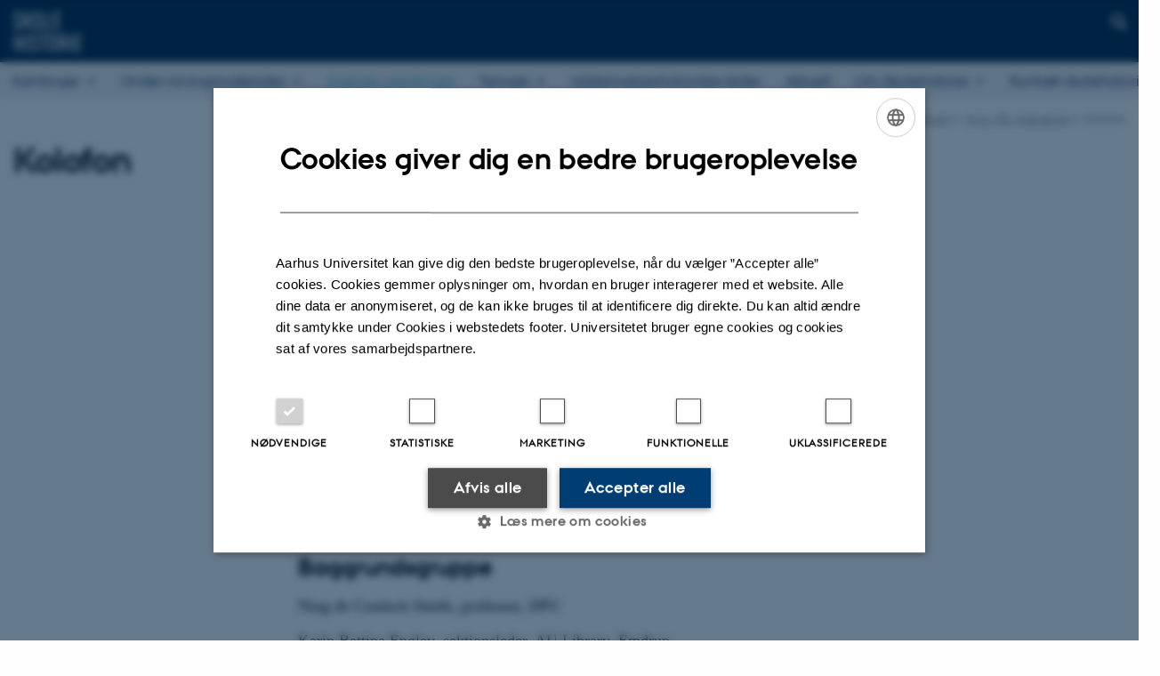

--- FILE ---
content_type: text/html; charset=utf-8
request_url: https://skolehistorie.au.dk/digitale-udstillinger/hvor-gaar-graenserne/kolofon
body_size: 19639
content:
<!DOCTYPE html>
<html lang="da" class="no-js">
<head>

<meta charset="utf-8">
<!-- 
	This website is powered by TYPO3 - inspiring people to share!
	TYPO3 is a free open source Content Management Framework initially created by Kasper Skaarhoj and licensed under GNU/GPL.
	TYPO3 is copyright 1998-2026 of Kasper Skaarhoj. Extensions are copyright of their respective owners.
	Information and contribution at https://typo3.org/
-->



<title>Kolofon</title>
<script>
  var cookieScriptVersion = "202105251325";
  var cookieScriptId = "a8ca7e688df75cd8a6a03fcab6d18143";
</script>
<meta name="DC.Language" scheme="NISOZ39.50" content="da">
<meta name="DC.Title" content="Kolofon">
<meta http-equiv="Last-Modified" content="2026-01-12T10:43:58+01:00">
<meta name="DC.Date" scheme="ISO8601" content="2026-01-12T10:43:58+01:00">
<meta name="DC.Contributor" content="384071@au.dk">
<meta name="DC.Creator" content="650712@au.dk">
<meta name="DC.Publisher" content="Aarhus Universitet">
<meta name="DC.Type" content="text/html">
<meta name="generator" content="TYPO3 CMS">
<meta http-equiv="content-language" content="da">
<meta name="author" content="650712@au.dk">
<meta name="twitter:card" content="summary">
<meta name="rating" content="GENERAL">


<link rel="stylesheet" href="/typo3temp/assets/css/4adea90c81bdd79ac4f5be3b55a7851c.css?1768213971" media="all">
<link rel="stylesheet" href="https://cdn.au.dk/2016/assets/css/app.css" media="all">
<link rel="stylesheet" href="https://cdn.au.dk/components/umd/all.css" media="all">
<link rel="stylesheet" href="/_assets/bba0af3e32dafabe31c0da8e169fa8c4/Css/fluid_styled_content.css?1769002340" media="all">
<link rel="stylesheet" href="/_assets/56b797f8bb08f87b2b0a4b7706a3f2d6/Css/Powermail/CssDemo.css?1769002337" media="all">
<link rel="stylesheet" href="/_assets/56b797f8bb08f87b2b0a4b7706a3f2d6/Css/powermail-overrides.css?1769002337" media="all">
<link rel="stylesheet" href="/_assets/d336a48cc75b0ce72905efb565ce5df1/Css/news-basic.css?1769002341" media="all">
<link rel="stylesheet" href="https://customer.cludo.com/css/511/2151/cludo-search.min.css" media="all">
<link rel="stylesheet" href="/typo3temp/assets/css/610c49b1e16a2b25845f4881530dd2d4.css?1768214688" media="all">


<script src="https://cdn.jsdelivr.net/npm/react@16.13.1/umd/react.production.min.js"></script>
<script src="https://cdn.jsdelivr.net/npm/react-dom@16.13.1/umd/react-dom.production.min.js"></script>
<script src="https://cdn.jsdelivr.net/npm/axios@0.19.2/dist/axios.min.js"></script>
<script src="https://cdn.jsdelivr.net/npm/dom4@2.1.5/build/dom4.js"></script>
<script src="https://cdn.jsdelivr.net/npm/es6-shim@0.35.5/es6-shim.min.js"></script>
<script src="https://cdn.au.dk/2016/assets/js/vendor.js"></script>
<script src="https://cdn.au.dk/2016/assets/js/app.js"></script>
<script src="https://cdn.jsdelivr.net/npm/@aarhus-university/au-designsystem-delphinus@latest/public/projects/typo3/js/app.js"></script>
<script src="/_assets/d336a48cc75b0ce72905efb565ce5df1/JavaScript/Infobox.js?1769002341"></script>


<base href="//skolehistorie.au.dk/"><link href="https://cdn.au.dk/favicon.ico" rel="shortcut icon" /><meta content="AU normal contrast" http-equiv="Default-Style" /><meta http-equiv="X-UA-Compatible" content="IE=Edge,chrome=1" /><meta name="viewport" content="width=device-width, initial-scale=1.0"><meta name="si_pid" content="10780" /><script>
  (function(i,s,o,g,r,a,m){i['GoogleAnalyticsObject']=r;i[r]=i[r]||function(){
  (i[r].q=i[r].q||[]).push(arguments)},i[r].l=1*new Date();a=s.createElement(o),
  m=s.getElementsByTagName(o)[0];a.async=1;a.src=g;m.parentNode.insertBefore(a,m)
  })(window,document,'script','https://www.google-analytics.com/analytics.js','ga');

  ga('create', 'UA-98399922-1', 'auto');
  ga('send', 'pageview');

</script>
<script>
    var topWarning = true;
    var topWarningTextDa = '<style type="text/css">@media (max-width: 640px) {.ie-warning a {font-size:0.8em;} .ie-warning h3 {line-height: 1;} } .ie-warning h3 {text-align:center;} .ie-warning a {padding: 0;} .ie-warning a:hover {text-decoration:underline;}</style><h3><a href="https://medarbejdere.au.dk/corona/">Coronavirus: Information til studerende og medarbejdere</a></h3>';
    var topWarningTextEn = '<style type="text/css">@media (max-width: 640px) {.ie-warning a {font-size:0.8em;} .ie-warning h3 {line-height: 1;} } .ie-warning h3 {text-align:center;} .ie-warning a:hover {text-decoration:underline;}</style><h3><a href="https://medarbejdere.au.dk/en/corona/">Coronavirus: Information for students and staff</a></h3>';
    var primaryDanish = true;
</script>
<script>
    var cludoDanishPath = '/soegning';
    var cludoEnglishPath = '/en/search';
</script>
<script>var topWarning = false;</script><link rel="image_src" href="//www.au.dk/fileadmin/res/facebookapps/au_standard_logo.jpg" />
<!-- Pingdom hash not set -->
<link rel="schema.dc" href="http://purl.org/dc/elements/1.1/" /><link rel="stylesheet" type="text/css" href="https://cdn.jsdelivr.net/npm/@aarhus-university/au-designsystem-delphinus@latest/public/projects/typo3/style.css" media="all">
<link rel="canonical" href="https://skolehistorie.au.dk/digitale-udstillinger/hvor-gaar-graenserne/kolofon"/>

<!-- This site is optimized with the Yoast SEO for TYPO3 plugin - https://yoast.com/typo3-extensions-seo/ -->
<script type="application/ld+json">[{"@context":"https:\/\/www.schema.org","@type":"BreadcrumbList","itemListElement":[{"@type":"ListItem","position":1,"item":{"@id":"https:\/\/auinstallation42.cs.au.dk\/","name":"TYPO3"}},{"@type":"ListItem","position":2,"item":{"@id":"https:\/\/skolehistorie.au.dk\/","name":"Skolehistorie"}},{"@type":"ListItem","position":3,"item":{"@id":"https:\/\/skolehistorie.au.dk\/digitale-udstillinger","name":"Digitale udstillinger"}},{"@type":"ListItem","position":4,"item":{"@id":"https:\/\/skolehistorie.au.dk\/digitale-udstillinger\/hvor-gaar-graenserne","name":"Hvor g\u00e5r gr\u00e6nserne"}},{"@type":"ListItem","position":5,"item":{"@id":"https:\/\/skolehistorie.au.dk\/digitale-udstillinger\/hvor-gaar-graenserne\/kolofon","name":"Kolofon"}}]}]</script>
</head>
<body class="department layout16 level3">


    







        
    




    

<header>
    <div class="row section-header">
        <div class="large-12 medium-12 small-12 columns logo">
            <a class="main-logo" href="https://skolehistorie.au.dk/" itemprop="url">
                <object data="https://cdn.au.dk/2016/assets/img/logos.svg#au" type="image/svg+xml" alt="Aarhus Universitets logo" aria-labelledby="section-header-logo">
                    <p id="section-header-logo">Aarhus Universitets logo</p>
                </object>
            </a>
            <div class="hide-for-small-only find">
                <a class="button find-button float-right" type="button" data-toggle="find-dropdown">Find</a>
                <div class="dropdown-pane bottom " id="find-dropdown" data-dropdown data-hover="false"
                    data-hover-pane="false" data-close-on-click="true">
                    <div id="find-container" class="find-container"></div>
                </div>
            </div>
            <div class="search">
                
<div class="au_searchbox" id="cludo-search-form" role="search">
    <form class="au_searchform">
        <fieldset>
            <input class="au_searchquery" type="search" value="" name="searchrequest" id="cludo-search-form-input" aria-autocomplete="list"
                   aria-haspopup="true" aria-label="Indtast søgekriterium" title="Indtast søgekriterium" />
            <input class="au_searchbox_button" type="submit" title="Søg" value="Søg" />
        </fieldset>
    </form>
</div>

            </div>
            <div class="language-selector">
                

    
        
    
        
    
        
    
        
    
        
    
        
    
        
    


            </div>
            <nav class="utility-links"></nav>
        </div>
    </div>
    
    <div class="row section-title">
        <div class=" large-10 medium-10 columns">
            <h1>
                <a href="https://skolehistorie.au.dk/">Skolehistorie</a>
            </h1>
        </div>
        <div class="large-2 medium-2 small-2 columns seal text-right">
            
        </div>
    </div>
    <div class="row header-menu">
        <div class="columns medium-12 large-12 small-12 small-order-2">
            <div class="title-bar align-right" data-responsive-toggle="menu" data-hide-for="medium">
                <div class="mobile-nav">
                    <button class="menu-icon" data-toggle></button>
                </div>
            </div>
            <nav class="top-bar" id="menu"><div class="top-bar-left"><ul class="vertical medium-horizontal menu resetlist" data-responsive-menu="accordion medium-dropdown" data-hover-delay="300" data-closing-time="60" data-options="autoclose:false; closeOnClick:true; forceFollow:true;" ><li class="has-submenu"><a href="/samlinger" target="_top">Samlinger</a><ul  class="vertical menu"><li><a href="/samlinger/anskuelsesbilleder" target="_top">Anskuelsesbilleder</a></li><li><a href="/samlinger/sognekort" target="_top">Sognekort</a></li><li><a href="/samlinger/historisk-paedagogisk-studiesamling" target="_top">Historisk Pædagogisk Studiesamling</a></li><li><a href="/samlinger/skolens-genstande" target="_top">Skolens genstande</a></li><li><a href="/samlinger/skolehistorisk-fotosamling" target="_top">Skolehistorisk fotosamling</a></li><li><a href="/samlinger/skolelove" target="_top">Skolelove</a></li></ul></li><li class="has-submenu"><a href="/undervisningsmaterialer" target="_top">Undervisningsmaterialer</a><ul  class="vertical menu"><li><a href="/undervisningsmaterialer/baggrundsartikler-materialer-og-supplerende-litteratur" target="_top">Baggrundsartikler, materialer og supplerende litteratur</a></li><li><a href="/undervisningsmaterialer/vejledning-til-materialet" target="_top">Vejledning til materialet</a></li><li><a href="/undervisningsmaterialer/kolofon" target="_top">Kolofon</a></li></ul></li><li class="active"><a href="/digitale-udstillinger" target="_top">Digitale udstillinger</a></li><li class="has-submenu"><a href="/temaer" target="_top">Temaer</a><ul  class="vertical menu"><li><a href="/temaer/livet-i-og-omkring-skolen" target="_top">Livet i og omkring skolen</a></li><li><a href="/temaer/fag-og-materialer" target="_top">Fag og materialer</a></li><li><a href="/temaer/eleverne-og-laererne" target="_top">Eleverne og lærerne</a></li><li><a href="/temaer/skolepolitik-og-skolefolk" target="_top">Skolepolitik og skolefolk</a></li><li><a href="/temaer/laerer-for-livet" target="_top">Lærer for livet</a></li><li><a href="/temaer/uddannelse-af-laerere-og-paedagoger" target="_top">Uddannelse af lærere og pædagoger</a></li><li><a href="/temaer/anskuelsesundervisning" target="_top">Anskuelsesundervisning</a></li><li><a href="/temaer/historien-om-dansk-skolemuseum-1887-2017" target="_top">Historien om Dansk Skolemuseum 1887– 2017</a></li></ul></li><li><a href="/uddannelseshistoriske-kilder" target="_top">Uddannelseshistoriske kilder</a></li><li><a href="/aktuelt" target="_top">Aktuelt</a></li><li class="has-submenu"><a href="/om-skolehistorie" target="_top">Om Skolehistorie</a><ul  class="vertical menu"><li><a href="/om-skolehistorie/medlemmer-af-projektgruppen" target="_top">Medlemmer af projektgruppen</a></li><li><a href="/om-skolehistorie/netvaerk" target="_top">Netværk</a></li><li><a href="/om-skolehistorie/presseomtale" target="_top">Presseomtale</a></li><li><a href="/om-skolehistorie/udrulningsprojektet" target="_top">Tilgængeliggørelse af den skolehistoriske kulturarv</a></li></ul></li><li><a href="/om-skolehistorie/kontakt-skolehistorie" target="_top">Kontakt skolehistorie</a></li></ul></div></nav>
        </div>
    </div>
    <div id="fade"></div>
</header>





    <div class="row breadcrumb align-right hide-for-small-only">
        <div class="columns medium-12">
            <div id="au_breadcrumb"><span class="breadcrumb-prefix">Du er her:</span>&#160;<a href="//skolehistorie.au.dk/">Forside</a><span class="icon-bullet_rounded">&#160;</span><a href="/digitale-udstillinger">Digitale udstillinger</a><span class="icon-bullet_rounded">&#160;</span><a href="/digitale-udstillinger/hvor-gaar-graenserne">Hvor går grænserne</a><span class="icon-bullet_rounded">&#160;</span><strong>Kolofon</strong></div>
        </div>
    </div>
    <div class="row">
        <div class="small-12 large-12 medium-12 columns medium-only-portrait-12 content main" id="au_content">
            <div class="row">
                <div class="large-12 medium-12 medium-only-portrait-12 small-12 columns">
                    <h1 class="pagetitle">Kolofon</h1>
                    
<div id="c42245" class="csc-default">
    <div class="onetwoone row row--1-2-1">
        <div class="large-3  small-12 column row__item">
            
        </div>
        <div class="large-6 small-12 column row__item">
            
                

        

        <div id="c42078" class="csc-default csc-frame frame frame-default frame-type-html frame-layout-0 ">
            
            
                



            
            
            

    <center><h1><span style="font-size:40pt">Kolofon</span></h1></center>


            
                



            
            
                



            
        </div>

    


            
                

        

        <div id="c42074" class="csc-default csc-frame frame frame-default frame-type-html frame-layout-0 ">
            
            
                



            
            
            

    <br />


            
                



            
            
                



            
        </div>

    


            
                

        

        <div id="c42073" class="csc-default csc-frame frame frame-default frame-type-html frame-layout-0 ">
            
            
                



            
            
            

    <h2><span style="font-size:20pt">Tekst</span></h2>
<p>
<p><font size="4">Majken Astrup</font></p>
<br>
<h2><span style="font-size:20pt">Layout</span></h2><p>
<p>
<p><font size="4">Lea Anna Petersen</font></p>
<br>
<h2><span style="font-size:20pt">Baggrundsgruppe</span></h2>
<p>
<p><font size="4">Ning de Coninck-Smith, professor, DPU</font></p>
<p>
<p><font size="4">Karin Bettina Englev, sektionsleder, AU Library, Emdrup</font></p>
<p>
<p><font size="4">Jens Bennedsen, Specialkonsulent</font></p>
<br>
<h2><span style="font-size:20pt">Særlig tak til</span></h2>
<p>
<p><font size="4">Bergthóra Kristjánsdóttir, lektor ph.d., DPU, Aarhus Universitet</font></p>
<p>
<p><font size="4">Mariann Kristensen, lektor og historiker, Museum Sønderjylland</font></p>
<p>
<p><font size="4">Erik Nørr, historiker dr. phil</font></p>
<p>
<p><font size="4">Kirsten Lylloff, læge, cand. mag og ph.d. i historie</font></p>
<p>
<p><font size="4">Malene Monka, lektor i dansk dialektologi og sociolingvistik, Københavns Universitet</font></p>
<p>
<p><font size="4">Katja Gorbahn, lektor, Institut for Kommunikation og Sprog - Tysk, Aarhus Universitet</font></p>
<br>
<h2><span style="font-size:20pt">Kilder</span></h2>
<p>
<p><font size="4">Aarhus Universitet (12. dec. 2019). <i>Genforeningen 1920 - den danske splittelse</i> [YouTube]. Lokaliseret på: <a href="https://www.youtube.com/watch?v=tYkUUlMl2CU" target="_blank" rel="noreferrer">https://www.youtube.com/watch?v=tYkUUlMl2CU</a></font></p>
<p>
<p><font size="4">Adriansen, I. & Nyberg, M. (1994) Bibelhistorie på sundevedmål I: <i>Broagerland</i> nr. 8. S. 101-118.</font></p>
<p>
<p><font size="4">Danmarkshistorien.dk (27. feb. 2019). <i>N.F.S. Grundtvig: "Langt høiere Bjerge", 1820</i>. Lokaliseret den 19. juni 2020 på: <a href="https://danmarkshistorien.dk/leksikon-og-kilder/vis/materiale/nfs-grundtvig-danmarks-troest-1820/" target="_blank" rel="noreferrer">https://danmarkshistorien.dk/leksikon-og-kilder/vis/materiale/nfs-grundtvig-danmarks-troest-1820/</a></font></p>
<p>
<p><font size="4">DR (21. maj. 2015). <i>DRs pigekor synger "I Danmark er jeg født" i Aftenshowet på DR1</i> [YouTube]. Lokaliseret på: <a href="https://www.youtube.com/watch?v=nlj1nNIuN2Q" target="_blank" rel="noreferrer">https://www.youtube.com/watch?v=nlj1nNIuN2Q</a></font></p>
<p>
<p><font size="4">Christensen, H. (2003). <i>Henriette Gubi (1856 - 1894) Gubi, Hansine Henriette</i>. Lokaliseret den 19. juni 2020 på: <a href="https://kvindebiografiskleksikon.lex.dk/Henriette_Gubi/" target="_blank" rel="noreferrer">https://kvindebiografiskleksikon.lex.dk/Henriette_Gubi/</a></font></p>
<p>
<p><font size="4">Filmcentralen (1920). Kongen rider over grænsen [FILMKLIP]. Danmark: Nordisk Films Kompagni.</font></p>
<p>
<p><font size="4">Gjerløff, A. K. & Jacobsen, A. F. (2014). <i>Dansk skolehistorie : Hverdag, vilkår og visioner gennem 500 år, bind 3</i>. Aarhus: Aarhus Universitetsforlag.</font></p>
<p>
<p><font size="4">Gjerløff, A. K. & Jacobsen, A. F. (2014). <i>Dansk skolehistorie : Hverdag, vilkår og visioner gennem 500 år, bind 4</i>. Aarhus: Aarhus Universitetsforlag.</font></p>
<p>
<p><font size="4">Grænseforeningen (u.å.). <i>Nordslesvigsk Vælgerforening</i>. Lokaliseret den 19. juni 2020 på: <a href="https://graenseforeningen.dk/om-graenselandet/leksikon/nordslesvigsk-vaelgerforening" target="_blank" rel="noreferrer">https://graenseforeningen.dk/om-graenselandet/leksikon/nordslesvigsk-vaelgerforening</a></font></p>
<p>
<p><font size="4">Grænseforeningen (u.å.). <i>Vandrelærer</i>. Lokaliseret den 19. juni 2020 på: <a href="https://graenseforeningen.dk/om-graenselandet/leksikon/vandrelaerer" target="_blank" rel="noreferrer">https://graenseforeningen.dk/om-graenselandet/leksikon/vandrelaerer</a></font></p>
<p>
<p><font size="4">Gyldendal Forlag (21. okt. 2013). <i>Yahya Hassan performance video</i> [YouTube]. Lokaliseret på: <a href="https://www.youtube.com/watch?v=N839DlASGkA" target="_blank" rel="noreferrer">https://www.youtube.com/watch?v=N839DlASGkA</a></font></p>
<p>
<p><font size="4">Hansen, H. S. (2019). <i>Genforeningen</i>. Aarhus: Aarhus Universitetsforlag.</font></p>
<p>
<p><font size="4">Jørgensen, C. M. (3. feb. 2017). <i>Skole og undervisning efter 1814</i>. Lokaliseret den 19. juni 2020 på: <a href="https://danmarkshistorien.dk/leksikon-og-kilder/vis/materiale/skole-og-undervisning-1814-2014/" target="_blank" rel="noreferrer">https://danmarkshistorien.dk/leksikon-og-kilder/vis/materiale/skole-og-undervisning-1814-2014/</a></font></p>
<p>
<p><font size="4">Kold, L. F. (6. apr. 2012). <i>København-Bonn-erklæringerne 1955</i>. Lokaliseret den 19. juni 2020 på: <a href="https://danmarkshistorien.dk/leksikon-og-kilder/vis/materiale/koebenhavn-bonn-erklaeringerne-1955/" target="_blank" rel="noreferrer">https://danmarkshistorien.dk/leksikon-og-kilder/vis/materiale/koebenhavn-bonn-erklaeringerne-1955/</a></font></p>
<p>
<p><font size="4">Kristensen, M. (2017). <i>De sønderjyske børn</i>. Sønderjyske Årbøger.</font></p>
<p>
<p><font size="4">Kristensen, M. (2016). <i>De sønderjyske børn – en barndomskonstruktion</i>. Københavns Universitet.</font></p>
<p>
<p><font size="4">La Cour Pedersen, G. (1924). Henriette Gubi. <i>Sønderjysk Aarbog</i>, årg. 1924.</font></p>
<p>
<p><font size="4">Lylloff, K. (2016). Kampen om de tyske skoler i Danmark efter 1945. <i>Fund og Forskning</i>, årg. 55 (2016). Lokaliseret 19. august 2020 på: <a href="https://tidsskrift.dk/fundogforskning/article/view/118924" target="_blank" rel="noreferrer">https://tidsskrift.dk/fundogforskning/article/view/118924./</a></font></p>
<p>
<p><font size="4">Nørr, E. (2006). De sønderjyske lærere omkring Genforeningen. <i>Sønderjysk Skolemuseum Årsskrift</i>, 2006, 2. årgang, 7-19.</a></font></p>
<p>
<p><font size="4">Nørr, E. (2003). <i>Genforeningens bedste gave : skoleordning og amtsskolekonsulenter i Sønderjylland og Danmark 1920-1963</i>. Aabenraa: Historisk Samfund for Sønderjylland.</font></p>
<p>
<p><font size="4">Rasmussen, C. P. (2019). <i>Hertugdømmet</i>. Aarhus: Aarhus Universitetsforlag.</font></p>
<p>
<p><font size="4">Rigsarkivet (u.å.). <i>Fra Rigsarkivets hylder: Genforeningen 1920</i>. Lokaliseret den maj 2023 på: <a href="https://www.sa.dk/ao-soegesider/da/other/other-collection/189/" target="_blank" rel="noreferrer">https://www.sa.dk/ao-soegesider/da/other/other-collection/189/</a></font></p>
<p>
<p><font size="4">Rom, N. C. (1906). <i>Geografi med kort</i>. København: N. C. Roms Forlagsforretning.</font></p>
<p>
<p><font size="4">Rom, N. C. (1926). <i>Geografi med kort</i>. København: N. C. Roms Forlagsforretning.</font></p>
<p>
<p><font size="4">Sprogforeningen (u.å.). <i>Sprogforeningens historie</i>. Lokaliseret den 19. juni 2020 på: <a href="https://sprogforeningen.dk/om-sprogforeningen/sprogforeningens-historie/" target="_blank" rel="noreferrer">https://sprogforeningen.dk/om-sprogforeningen/sprogforeningens-historie/</a></font></p>
<p>
<p><font size="4">Søgaard, L. (30. juli 2018). <i>Det tyske mindretals ageren under krigen er langtfra glemt</i>. Lokaliseret den 19. juni 2020 på: <a href="https://www.kristeligt-dagblad.dk/historie/det-tyske-mindretals-ageren-under-krigen-er-langtfra-glemt" target="_blank" rel="noreferrer">https://www.kristeligt-dagblad.dk/historie/det-tyske-mindretals-ageren-under-krigen-er-langtfra-glemt</a></font></p>
<p>
<p><font size="4">Thorgaard, S. (6. feb. 2015). <i>"Den nationale identitet er også en arv fra Grundtvig"</i>. Lokaliseret den 19. juni 2020 på: <a href="https://danmarkshistorien.dk/leksikon-og-kilder/vis/materiale/nfs-grundtvig-danmarks-troest-1820/" target="_blank" rel="noreferrer">https://danmarkshistorien.dk/leksikon-og-kilder/vis/materiale/nfs-grundtvig-danmarks-troest-1820/</a></font></p>



            
                



            
            
                



            
        </div>

    


            
                

        

        <div id="c42071" class="csc-default csc-frame frame frame-default frame-type-html frame-layout-0 ">
            
            
                



            
            
            

    <br />


            
                



            
            
                



            
        </div>

    


            
        </div>
        <div class="large-3 small-12 column last row__item">
            
        </div>
    </div>
</div>


<div id="c42244" class="csc-default">
    <div class="twoone row row--2-1">
        <div class="large-8 medium-8 small-12 column row__item">
            
                

        

        <div id="c42084" class="csc-default csc-frame frame frame-default frame-type-image frame-layout-0 ">
            
            
                



            
            
                

    



            
            

    <div class="ce-image ce-center ce-above">
        

    <div class="ce-gallery" data-ce-columns="1" data-ce-images="1">
        
            <div class="ce-outer">
                <div class="ce-inner">
        
        
            <div class="ce-row">
                
                    
                        <div class="ce-column">
                            

        
<figure class="image csc-textpic">
    
            
                    <a href="/fileadmin/_processed_/c/2/csm_17043_406aa57805.jpg" class="lightbox" rel="lightbox[42084]">
                        
<div class="csc-textpic-imagewrap csc-textpic-single-image">
    <img class="image-embed-item" src="/fileadmin/_processed_/c/2/csm_17043_426e82e092.jpg" width="1200" height="952" loading="lazy" alt="" />
</div>


                    </a>
                
        
    
</figure>


    


                        </div>
                    
                
            </div>
        
        
                </div>
            </div>
        
    </div>



    </div>


            
                



            
            
                



            
        </div>

    


            
        </div>
        <div class="large-4 medium-4 small-12 column last row__item">
            
                

        

        <div id="c42091" class="csc-default csc-frame frame frame-default frame-type-html frame-layout-0 ">
            
            
                



            
            
            

    <p><font size="4"><b>TITEL</b></font></p>
<p>
<p><font size="4">Slaget på Reden</font></p>
<br>
<p><font size="4"><b>SERIE</b></font></p>
<p>
<p><font size="4">Danmarks Historie i Billeder</font></p>
<br>
<p><font size="4"><b>Nummer</b></font></p>
<p>
<p><font size="4">17043</font></p>
<br>
<p><font size="4"><b>KUNSTNER</b></font></p>
<p>
<p><font size="4">Karl Hansen Reistrup</font></p>
<br>
<p><font size="4"><b>ÅR</b></font></p>
<p>
<p><font size="4">1898</font></p>
<br>
<p><font size="4"><b>KILDE</b></font></p>
<p>
<p><font size="4">Skolehistorie</font></p>


            
                



            
            
                



            
        </div>

    


            
        </div>
    </div>
</div>



        

        <div id="c42243" class="csc-default csc-frame frame frame-default frame-type-html frame-layout-0 ">
            
            
                



            
            
            

    <br />


            
                



            
            
                



            
        </div>

    


<div id="c42242" class="csc-default">
    <div class="twoone row row--2-1">
        <div class="large-8 medium-8 small-12 column row__item">
            
                

        

        <div id="c42083" class="csc-default csc-frame frame frame-default frame-type-image frame-layout-0 ">
            
            
                



            
            
                

    



            
            

    <div class="ce-image ce-center ce-above">
        

    <div class="ce-gallery" data-ce-columns="1" data-ce-images="1">
        
            <div class="ce-outer">
                <div class="ce-inner">
        
        
            <div class="ce-row">
                
                    
                        <div class="ce-column">
                            

        
<figure class="image csc-textpic">
    
            
                    <a href="/fileadmin/_processed_/5/1/csm_12068_7582593220.jpg" class="lightbox" rel="lightbox[42083]">
                        
<div class="csc-textpic-imagewrap csc-textpic-single-image">
    <img class="image-embed-item" src="/fileadmin/_processed_/5/1/csm_12068_6b35d108d1.jpg" width="1200" height="805" loading="lazy" alt="" />
</div>


                    </a>
                
        
    
</figure>


    


                        </div>
                    
                
            </div>
        
        
                </div>
            </div>
        
    </div>



    </div>


            
                



            
            
                



            
        </div>

    


            
        </div>
        <div class="large-4 medium-4 small-12 column last row__item">
            
                

        

        <div id="c42090" class="csc-default csc-frame frame frame-default frame-type-html frame-layout-0 ">
            
            
                



            
            
            

    <p><font size="4"><b>TITEL</b></font></p>
<p>
<p><font size="4">Kort over Sønderjylland m/navne</font></p>
<br>
<p><font size="4"><b>SERIE</b></font></p>
<p>
<p><font size="4">Geographitabel</font></p>
<br>
<p><font size="4"><b>Nummer</b></font></p>
<p>
<p><font size="4">12068</font></p>
<br>
<p><font size="4"><b>KUNSTNER</b></font></p>
<p>
<p><font size="4">Ukendt</font></p>
<br>
<p><font size="4"><b>ÅR</b></font></p>
<p>
<p><font size="4">1820</font></p>
<br>
<p><font size="4"><b>KILDE</b></font></p>
<p>
<p><font size="4">Skolehistorie</font></p>


            
                



            
            
                



            
        </div>

    


            
        </div>
    </div>
</div>



        

        <div id="c42241" class="csc-default csc-frame frame frame-default frame-type-html frame-layout-0 ">
            
            
                



            
            
            

    <br />


            
                



            
            
                



            
        </div>

    


<div id="c42240" class="csc-default">
    <div class="twoone row row--2-1">
        <div class="large-8 medium-8 small-12 column row__item">
            
                

        

        <div id="c42082" class="csc-default csc-frame frame frame-default frame-type-image frame-layout-0 ">
            
            
                



            
            
                

    



            
            

    <div class="ce-image ce-center ce-above">
        

    <div class="ce-gallery" data-ce-columns="1" data-ce-images="1">
        
            <div class="ce-outer">
                <div class="ce-inner">
        
        
            <div class="ce-row">
                
                    
                        <div class="ce-column">
                            

        
<figure class="image csc-textpic">
    
            
                    <a href="/fileadmin/_processed_/9/c/csm_Latinske_bogstaver_32014_df9956a879.jpg" class="lightbox" rel="lightbox[42082]">
                        
<div class="csc-textpic-imagewrap csc-textpic-single-image">
    <img class="image-embed-item" src="/fileadmin/_processed_/9/c/csm_Latinske_bogstaver_32014_e294112a73.jpg" width="1200" height="1600" loading="lazy" alt="" />
</div>


                    </a>
                
        
    
</figure>


    


                        </div>
                    
                
            </div>
        
        
                </div>
            </div>
        
    </div>



    </div>


            
                



            
            
                



            
        </div>

    


            
        </div>
        <div class="large-4 medium-4 small-12 column last row__item">
            
                

        

        <div id="c42089" class="csc-default csc-frame frame frame-default frame-type-html frame-layout-0 ">
            
            
                



            
            
            

    <p><font size="4"><b>TITEL</b></font></p>
<p>
<p><font size="4">A - N</font></p>
<br>
<p><font size="4"><b>SERIE</b></font></p>
<p>
<p><font size="4">Allan Dahls bogstavtavler</font></p>
<br>
<p><font size="4"><b>Nummer</b></font></p>
<p>
<p><font size="4">32014</font></p>
<br>
<p><font size="4"><b>KUNSTNER</b></font></p>
<p>
<p><font size="4">Allan Dahl</font></p>
<br>
<p><font size="4"><b>ÅR</b></font></p>
<p>
<p><font size="4">1880</font></p>
<br>
<p><font size="4"><b>KILDE</b></font></p>
<p>
<p><font size="4">Skolehistorie</font></p>


            
                



            
            
                



            
        </div>

    


            
        </div>
    </div>
</div>



        

        <div id="c42239" class="csc-default csc-frame frame frame-default frame-type-html frame-layout-0 ">
            
            
                



            
            
            

    <br />


            
                



            
            
                



            
        </div>

    


<div id="c42238" class="csc-default">
    <div class="twoone row row--2-1">
        <div class="large-8 medium-8 small-12 column row__item">
            
                

        

        <div id="c42087" class="csc-default csc-frame frame frame-default frame-type-image frame-layout-0 ">
            
            
                



            
            
                

    



            
            

    <div class="ce-image ce-center ce-above">
        

    <div class="ce-gallery" data-ce-columns="1" data-ce-images="1">
        
            <div class="ce-outer">
                <div class="ce-inner">
        
        
            <div class="ce-row">
                
                    
                        <div class="ce-column">
                            

        
<figure class="image csc-textpic">
    
            
                    <a href="/fileadmin/_processed_/d/f/csm_Valgplakat_18019_2a8b978f28.jpg" class="lightbox" rel="lightbox[42087]">
                        
<div class="csc-textpic-imagewrap csc-textpic-single-image">
    <img class="image-embed-item" src="/fileadmin/skolehistorie/Udstillinger/Valgplakat_18019.jpg" width="1016" height="1592" loading="lazy" alt="" />
</div>


                    </a>
                
        
    
</figure>


    


                        </div>
                    
                
            </div>
        
        
                </div>
            </div>
        
    </div>



    </div>


            
                



            
            
                



            
        </div>

    


            
        </div>
        <div class="large-4 medium-4 small-12 column last row__item">
            
                

        

        <div id="c42094" class="csc-default csc-frame frame frame-default frame-type-html frame-layout-0 ">
            
            
                



            
            
            

    <p><font size="4"><b>TITEL</b></font></p>
<p>
<p><font size="4">Vaagn og stem for Danmark</font></p>
<br>
<p><font size="4"><b>SERIE</b></font></p>
<p>
<p><font size="4">Afstemningsplakater i Miniature fra I og II zone</font></p>
<br>
<p><font size="4"><b>Nummer</b></font></p>
<p>
<p><font size="4">18019</font></p>
<br>
<p><font size="4"><b>KUNSTNER</b></font></p>
<p>
<p><font size="4">Rasmus Christiansen</font></p>
<br>
<p><font size="4"><b>ÅR</b></font></p>
<p>
<p><font size="4">1920</font></p>
<br>
<p><font size="4"><b>KILDE</b></font></p>
<p>
<p><font size="4">Skolehistorie</font></p>
<br>
<p><font size="4"><b><a href="https://skolehistorie.au.dk/digitale-udstillinger/hvor-gaar-graenserne/genforening/" target="_self">Se i udstillingen</a></b></font></p>


            
                



            
            
                



            
        </div>

    


            
        </div>
    </div>
</div>



        

        <div id="c42237" class="csc-default csc-frame frame frame-default frame-type-html frame-layout-0 ">
            
            
                



            
            
            

    <br />


            
                



            
            
                



            
        </div>

    


<div id="c42236" class="csc-default">
    <div class="twoone row row--2-1">
        <div class="large-8 medium-8 small-12 column row__item">
            
                

        

        <div id="c42086" class="csc-default csc-frame frame frame-default frame-type-image frame-layout-0 ">
            
            
                



            
            
                

    



            
            

    <div class="ce-image ce-center ce-above">
        

    <div class="ce-gallery" data-ce-columns="1" data-ce-images="1">
        
            <div class="ce-outer">
                <div class="ce-inner">
        
        
            <div class="ce-row">
                
                    
                        <div class="ce-column">
                            

        
<figure class="image csc-textpic">
    
            
                    <a href="/fileadmin/_processed_/d/9/csm_Valgplakat_18005_aace1f9243.jpg" class="lightbox" rel="lightbox[42086]">
                        
<div class="csc-textpic-imagewrap csc-textpic-single-image">
    <img class="image-embed-item" src="/fileadmin/skolehistorie/Udstillinger/Valgplakat_18005.jpg" width="1011" height="1598" loading="lazy" alt="" />
</div>


                    </a>
                
        
    
</figure>


    


                        </div>
                    
                
            </div>
        
        
                </div>
            </div>
        
    </div>



    </div>


            
                



            
            
                



            
        </div>

    


            
        </div>
        <div class="large-4 medium-4 small-12 column last row__item">
            
                

        

        <div id="c42093" class="csc-default csc-frame frame frame-default frame-type-html frame-layout-0 ">
            
            
                



            
            
            

    <p><font size="4"><b>TITEL</b></font></p>
<p>
<p><font size="4">Wenn wieder die Fahne ist weiss und rot ...</font></p>
<br>
<p><font size="4"><b>SERIE</b></font></p>
<p>
<p><font size="4">Afstemningsplakater i Miniature fra I og II zone</font></p>
<br>
<p><font size="4"><b>Nummer</b></font></p>
<p>
<p><font size="4">18005</font></p>
<br>
<p><font size="4"><b>KUNSTNER</b></font></p>
<p>
<p><font size="4">Thor Bøgelund-Jensen</font></p>
<br>
<p><font size="4"><b>ÅR</b></font></p>
<p>
<p><font size="4">1920</font></p>
<br>
<p><font size="4"><b>KILDE</b></font></p>
<p>
<p><font size="4">Skolehistorie</font></p>
<br>
<p><font size="4"><b><a href="https://skolehistorie.au.dk/digitale-udstillinger/hvor-gaar-graenserne/genforening/" target="_self">Se i udstillingen</a></b></font></p>


            
                



            
            
                



            
        </div>

    


            
        </div>
    </div>
</div>



        

        <div id="c42235" class="csc-default csc-frame frame frame-default frame-type-html frame-layout-0 ">
            
            
                



            
            
            

    <br />


            
                



            
            
                



            
        </div>

    


<div id="c42234" class="csc-default">
    <div class="twoone row row--2-1">
        <div class="large-8 medium-8 small-12 column row__item">
            
                

        

        <div id="c42085" class="csc-default csc-frame frame frame-default frame-type-image frame-layout-0 ">
            
            
                



            
            
                

    



            
            

    <div class="ce-image ce-center ce-above">
        

    <div class="ce-gallery" data-ce-columns="1" data-ce-images="1">
        
            <div class="ce-outer">
                <div class="ce-inner">
        
        
            <div class="ce-row">
                
                    
                        <div class="ce-column">
                            

        
<figure class="image csc-textpic">
    
            
                    <a href="/fileadmin/_processed_/6/7/csm_Valgplakat_18015_2eedc3e553.jpg" class="lightbox" rel="lightbox[42085]">
                        
<div class="csc-textpic-imagewrap csc-textpic-single-image">
    <img class="image-embed-item" src="/fileadmin/skolehistorie/Udstillinger/Valgplakat_18015.jpg" width="1015" height="1601" loading="lazy" alt="" />
</div>


                    </a>
                
        
    
</figure>


    


                        </div>
                    
                
            </div>
        
        
                </div>
            </div>
        
    </div>



    </div>


            
                



            
            
                



            
        </div>

    


            
        </div>
        <div class="large-4 medium-4 small-12 column last row__item">
            
                

        

        <div id="c42092" class="csc-default csc-frame frame frame-default frame-type-html frame-layout-0 ">
            
            
                



            
            
            

    <p><font size="4"><b>TITEL</b></font></p>
<p>
<p><font size="4">Am 10. Februar ging Flensburgs ...</font></p>
<br>
<p><font size="4"><b>SERIE</b></font></p>
<p>
<p><font size="4">Afstemningsplakater i Miniature fra I og II zone</font></p>
<br>
<p><font size="4"><b>Nummer</b></font></p>
<p>
<p><font size="4">18015</font></p>
<br>
<p><font size="4"><b>KUNSTNER</b></font></p>
<p>
<p><font size="4">Harald Slott-Møller</font></p>
<br>
<p><font size="4"><b>ÅR</b></font></p>
<p>
<p><font size="4">1920</font></p>
<br>
<p><font size="4"><b>KILDE</b></font></p>
<p>
<p><font size="4">Skolehistorie</font></p>
<br>
<p><font size="4"><b><a href="https://skolehistorie.au.dk/digitale-udstillinger/hvor-gaar-graenserne/genforening/" target="_self">Se i udstillingen</a></b></font></p>


            
                



            
            
                



            
        </div>

    


            
        </div>
    </div>
</div>



        

        <div id="c42233" class="csc-default csc-frame frame frame-default frame-type-html frame-layout-0 ">
            
            
                



            
            
            

    <br />


            
                



            
            
                



            
        </div>

    


<div id="c42232" class="csc-default">
    <div class="twoone row row--2-1">
        <div class="large-8 medium-8 small-12 column row__item">
            
                

        

        <div id="c42088" class="csc-default csc-frame frame frame-default frame-type-image frame-layout-0 ">
            
            
                



            
            
                

    



            
            

    <div class="ce-image ce-center ce-above">
        

    <div class="ce-gallery" data-ce-columns="1" data-ce-images="1">
        
            <div class="ce-outer">
                <div class="ce-inner">
        
        
            <div class="ce-row">
                
                    
                        <div class="ce-column">
                            

        
<figure class="image csc-textpic">
    
            
                    <a href="/fileadmin/_processed_/c/b/csm_Valgplakat_18000_4321ecebf7.jpg" class="lightbox" rel="lightbox[42088]">
                        
<div class="csc-textpic-imagewrap csc-textpic-single-image">
    <img class="image-embed-item" src="/fileadmin/skolehistorie/Udstillinger/Valgplakat_18000.jpg" width="1004" height="1601" loading="lazy" alt="" />
</div>


                    </a>
                
        
    
</figure>


    


                        </div>
                    
                
            </div>
        
        
                </div>
            </div>
        
    </div>



    </div>


            
                



            
            
                



            
        </div>

    


            
        </div>
        <div class="large-4 medium-4 small-12 column last row__item">
            
                

        

        <div id="c42095" class="csc-default csc-frame frame frame-default frame-type-html frame-layout-0 ">
            
            
                



            
            
            

    <p><font size="4"><b>TITEL</b></font></p>
<p>
<p><font size="4">Det lyder som et eventyr</font></p>
<br>
<p><font size="4"><b>SERIE</b></font></p>
<p>
<p><font size="4">Afstemningsplakater i Miniature fra I og II zone</font></p>
<br>
<p><font size="4"><b>Nummer</b></font></p>
<p>
<p><font size="4">18000</font></p>
<br>
<p><font size="4"><b>KUNSTNER</b></font></p>
<p>
<p><font size="4">Joakim Skovgaard</font></p>
<br>
<p><font size="4"><b>ÅR</b></font></p>
<p>
<p><font size="4">1920</font></p>
<br>
<p><font size="4"><b>KILDE</b></font></p>
<p>
<p><font size="4">Skolehistorie</font></p>
<br>
<p><font size="4"><b><a href="https://skolehistorie.au.dk/digitale-udstillinger/hvor-gaar-graenserne/genforening/" target="_self">Se i udstillingen</a></b></font></p>


            
                



            
            
                



            
        </div>

    


            
        </div>
    </div>
</div>



        

        <div id="c42231" class="csc-default csc-frame frame frame-default frame-type-html frame-layout-0 ">
            
            
                



            
            
            

    <br />


            
                



            
            
                



            
        </div>

    


<div id="c42230" class="csc-default">
    <div class="twoone row row--2-1">
        <div class="large-8 medium-8 small-12 column row__item">
            
                

        

        <div id="c42229" class="csc-default csc-frame frame frame-default frame-type-image frame-layout-0 ">
            
            
                



            
            
                

    



            
            

    <div class="ce-image ce-center ce-above">
        

    <div class="ce-gallery" data-ce-columns="1" data-ce-images="1">
        
            <div class="ce-outer">
                <div class="ce-inner">
        
        
            <div class="ce-row">
                
                    
                        <div class="ce-column">
                            

        
<figure class="image csc-textpic">
    
            
                    <a href="/fileadmin/_processed_/3/a/csm_17361_c9e4a2a902.jpg" class="lightbox" rel="lightbox[42229]">
                        
<div class="csc-textpic-imagewrap csc-textpic-single-image">
    <img class="image-embed-item" src="/fileadmin/_processed_/3/a/csm_17361_faf634fa43.jpg" width="1200" height="941" loading="lazy" alt="" />
</div>


                    </a>
                
        
    
</figure>


    


                        </div>
                    
                
            </div>
        
        
                </div>
            </div>
        
    </div>



    </div>


            
                



            
            
                



            
        </div>

    


            
        </div>
        <div class="large-4 medium-4 small-12 column last row__item">
            
                

        

        <div id="c42228" class="csc-default csc-frame frame frame-default frame-type-html frame-layout-0 ">
            
            
                



            
            
            

    <p><font size="4"><b>TITEL</b></font></p>
<p>
<p><font size="4">Kong Wilhelm modtager Napoleons underkastelse, 1870</font></p>
<br>
<p><font size="4"><b>Nummer</b></font></p>
<p>
<p><font size="4">17361</font></p>
<br>
<p><font size="4"><b>KUNSTNER</b></font></p>
<p>
<p><font size="4">W. Camphausen</font></p>
<br>
<p><font size="4"><b>ÅR</b></font></p>
<p>
<p><font size="4">1878</font></p>
<br>
<p><font size="4"><b>KILDE</b></font></p>
<p>
<p><font size="4">Skolehistorie</font></p>
<br>
<p><font size="4"><b><a href="https://skolehistorie.au.dk/digitale-udstillinger/hvor-gaar-graenserne/genforening/" target="_self">Se i udstillingen</a></b></font></p>


            
                



            
            
                



            
        </div>

    


            
        </div>
    </div>
</div>



        

        <div id="c42227" class="csc-default csc-frame frame frame-default frame-type-html frame-layout-0 ">
            
            
                



            
            
            

    <br />


            
                



            
            
                



            
        </div>

    


<div id="c42226" class="csc-default">
    <div class="twoone row row--2-1">
        <div class="large-8 medium-8 small-12 column row__item">
            
                

        

        <div id="c42225" class="csc-default csc-frame frame frame-default frame-type-image frame-layout-0 ">
            
            
                



            
            
                

    



            
            

    <div class="ce-image ce-center ce-above">
        

    <div class="ce-gallery" data-ce-columns="1" data-ce-images="1">
        
            <div class="ce-outer">
                <div class="ce-inner">
        
        
            <div class="ce-row">
                
                    
                        <div class="ce-column">
                            

        
<figure class="image csc-textpic">
    
            
                    <a href="/fileadmin/_processed_/b/9/csm_18217_bfab485a7a.jpg" class="lightbox" rel="lightbox[42225]">
                        
<div class="csc-textpic-imagewrap csc-textpic-single-image">
    <img class="image-embed-item" src="/fileadmin/_processed_/b/9/csm_18217_713cc67a5d.jpg" width="1200" height="1625" loading="lazy" alt="" />
</div>


                    </a>
                
        
    
</figure>


    


                        </div>
                    
                
            </div>
        
        
                </div>
            </div>
        
    </div>



    </div>


            
                



            
            
                



            
        </div>

    


            
        </div>
        <div class="large-4 medium-4 small-12 column last row__item">
            
                

        

        <div id="c42224" class="csc-default csc-frame frame frame-default frame-type-html frame-layout-0 ">
            
            
                



            
            
            

    <p><font size="4"><b>TITEL</b></font></p>
<p>
<p><font size="4">Kong Christian X af Danmark</font></p>
<br>
<p><font size="4"><b>Nummer</b></font></p>
<p>
<p><font size="4">18217</font></p>
<br>
<p><font size="4"><b>KUNSTNER</b></font></p>
<p>
<p><font size="4">Hans Christian Jensen</font></p>
<br>
<p><font size="4"><b>ÅR</b></font></p>
<p>
<p><font size="4">1944</font></p>
<br>
<p><font size="4"><b>KILDE</b></font></p>
<p>
<p><font size="4">Skolehistorie</font></p>
<br>
<p><font size="4"><b><a href="https://skolehistorie.au.dk/digitale-udstillinger/hvor-gaar-graenserne/genforening/" target="_self">Se i udstillingen</a></b></font></p>


            
                



            
            
                



            
        </div>

    


            
        </div>
    </div>
</div>



        

        <div id="c42223" class="csc-default csc-frame frame frame-default frame-type-html frame-layout-0 ">
            
            
                



            
            
            

    <br />


            
                



            
            
                



            
        </div>

    


<div id="c42222" class="csc-default">
    <div class="twoone row row--2-1">
        <div class="large-8 medium-8 small-12 column row__item">
            
                

        

        <div id="c42221" class="csc-default csc-frame frame frame-default frame-type-image frame-layout-0 ">
            
            
                



            
            
                

    



            
            

    <div class="ce-image ce-center ce-above">
        

    <div class="ce-gallery" data-ce-columns="1" data-ce-images="1">
        
            <div class="ce-outer">
                <div class="ce-inner">
        
        
            <div class="ce-row">
                
                    
                        <div class="ce-column">
                            

        
<figure class="image csc-textpic">
    
            
                    <a href="/fileadmin/_processed_/8/8/csm_Kongen_ridder_ind_i_soenderjylland_17994_89360204a1.jpg" class="lightbox" rel="lightbox[42221]">
                        
<div class="csc-textpic-imagewrap csc-textpic-single-image">
    <img class="image-embed-item" src="/fileadmin/_processed_/8/8/csm_Kongen_ridder_ind_i_soenderjylland_17994_fcdc360238.jpg" width="1200" height="1010" loading="lazy" alt="" />
</div>


                    </a>
                
        
    
</figure>


    


                        </div>
                    
                
            </div>
        
        
                </div>
            </div>
        
    </div>



    </div>


            
                



            
            
                



            
        </div>

    


            
        </div>
        <div class="large-4 medium-4 small-12 column last row__item">
            
                

        

        <div id="c42220" class="csc-default csc-frame frame frame-default frame-type-html frame-layout-0 ">
            
            
                



            
            
            

    <p><font size="4"><b>TITEL</b></font></p>
<p>
<p><font size="4">Kongen ridder ind i Sønderjylland</font></p>
<br>
<p><font size="4"><b>Nummer</b></font></p>
<p>
<p><font size="4">17966</font></p>
<br>
<p><font size="4"><b>KUNSTNER</b></font></p>
<p>
<p><font size="4">Hans Nic. Hansen</font></p>
<br>
<p><font size="4"><b>ÅR</b></font></p>
<p>
<p><font size="4">1933</font></p>
<br>
<p><font size="4"><b>KILDE</b></font></p>
<p>
<p><font size="4">Skolehistorie</font></p>
<br>
<p><font size="4"><b><a href="https://skolehistorie.au.dk/digitale-udstillinger/hvor-gaar-graenserne/genforening/" target="_self">Se i udstillingen</a></b></font></p>


            
                



            
            
                



            
        </div>

    


            
        </div>
    </div>
</div>



        

        <div id="c42219" class="csc-default csc-frame frame frame-default frame-type-html frame-layout-0 ">
            
            
                



            
            
            

    <br />


            
                



            
            
                



            
        </div>

    


<div id="c42218" class="csc-default">
    <div class="twoone row row--2-1">
        <div class="large-8 medium-8 small-12 column row__item">
            
                

        

        <div id="c42217" class="csc-default csc-frame frame frame-default frame-type-image frame-layout-0 ">
            
            
                



            
            
                

    



            
            

    <div class="ce-image ce-center ce-above">
        

    <div class="ce-gallery" data-ce-columns="1" data-ce-images="1">
        
            <div class="ce-outer">
                <div class="ce-inner">
        
        
            <div class="ce-row">
                
                    
                        <div class="ce-column">
                            

        
<figure class="image csc-textpic">
    
            
                    <a href="/fileadmin/_processed_/5/2/csm_Kongen_ventes_i_de_sydlige_sogne17996_e47471c590.jpg" class="lightbox" rel="lightbox[42217]">
                        
<div class="csc-textpic-imagewrap csc-textpic-single-image">
    <img class="image-embed-item" src="/fileadmin/_processed_/5/2/csm_Kongen_ventes_i_de_sydlige_sogne17996_2564576cf5.jpg" width="1200" height="1005" loading="lazy" alt="" />
</div>


                    </a>
                
        
    
</figure>


    


                        </div>
                    
                
            </div>
        
        
                </div>
            </div>
        
    </div>



    </div>


            
                



            
            
                



            
        </div>

    


            
        </div>
        <div class="large-4 medium-4 small-12 column last row__item">
            
                

        

        <div id="c42216" class="csc-default csc-frame frame frame-default frame-type-html frame-layout-0 ">
            
            
                



            
            
            

    <p><font size="4"><b>TITEL</b></font></p>
<p>
<p><font size="4">Kongen ventes i de sydlige sogne</font></p>
<br>
<p><font size="4"><b>Nummer</b></font></p>
<p>
<p><font size="4">17996</font></p>
<br>
<p><font size="4"><b>KUNSTNER</b></font></p>
<p>
<p><font size="4">Hans Nie. Hansen</font></p>
<br>
<p><font size="4"><b>ÅR</b></font></p>
<p>
<p><font size="4">1933</font></p>
<br>
<p><font size="4"><b>KILDE</b></font></p>
<p>
<p><font size="4">Skolehistorie</font></p>
<br>
<p><font size="4"><b><a href="https://skolehistorie.au.dk/digitale-udstillinger/hvor-gaar-graenserne/genforening/" target="_self">Se i udstillingen</a></b></font></p>


            
                



            
            
                



            
        </div>

    


            
        </div>
    </div>
</div>



        

        <div id="c42215" class="csc-default csc-frame frame frame-default frame-type-html frame-layout-0 ">
            
            
                



            
            
            

    <br />


            
                



            
            
                



            
        </div>

    


<div id="c42214" class="csc-default">
    <div class="twoone row row--2-1">
        <div class="large-8 medium-8 small-12 column row__item">
            
                

        

        <div id="c42213" class="csc-default csc-frame frame frame-default frame-type-image frame-layout-0 ">
            
            
                



            
            
                

    



            
            

    <div class="ce-image ce-center ce-above">
        

    <div class="ce-gallery" data-ce-columns="1" data-ce-images="1">
        
            <div class="ce-outer">
                <div class="ce-inner">
        
        
            <div class="ce-row">
                
                    
                        <div class="ce-column">
                            

        
<figure class="image csc-textpic">
    
            
                    <a href="/fileadmin/_processed_/b/7/csm_Kong_Christian_x_ridder_over_graensen_18026_b1d83ca813.jpg" class="lightbox" rel="lightbox[42213]">
                        
<div class="csc-textpic-imagewrap csc-textpic-single-image">
    <img class="image-embed-item" src="/fileadmin/_processed_/b/7/csm_Kong_Christian_x_ridder_over_graensen_18026_2cbb19f992.jpg" width="1200" height="936" loading="lazy" alt="" />
</div>


                    </a>
                
        
    
</figure>


    


                        </div>
                    
                
            </div>
        
        
                </div>
            </div>
        
    </div>



    </div>


            
                



            
            
                



            
        </div>

    


            
        </div>
        <div class="large-4 medium-4 small-12 column last row__item">
            
                

        

        <div id="c42212" class="csc-default csc-frame frame frame-default frame-type-html frame-layout-0 ">
            
            
                



            
            
            

    <p><font size="4"><b>TITEL</b></font></p>
<p>
<p><font size="4">Kong Christian X rider over den sønderjyske grænse den 10.7.1920</font></p>
<br>
<p><font size="4"><b>Nummer</b></font></p>
<p>
<p><font size="4">18026</font></p>
<br>
<p><font size="4"><b>KUNSTNER</b></font></p>
<p>
<p><font size="4">Ukendt</font></p>
<br>
<p><font size="4"><b>ÅR</b></font></p>
<p>
<p><font size="4">1920</font></p>
<br>
<p><font size="4"><b>KILDE</b></font></p>
<p>
<p><font size="4">Skolehistorie</font></p>
<br>
<p><font size="4"><b><a href="https://skolehistorie.au.dk/digitale-udstillinger/hvor-gaar-graenserne/genforening/" target="_self">Se i udstillingen</a></b></font></p>


            
                



            
            
                



            
        </div>

    


            
        </div>
    </div>
</div>



        

        <div id="c42211" class="csc-default csc-frame frame frame-default frame-type-html frame-layout-0 ">
            
            
                



            
            
            

    <br />


            
                



            
            
                



            
        </div>

    


<div id="c42210" class="csc-default">
    <div class="twoone row row--2-1">
        <div class="large-8 medium-8 small-12 column row__item">
            
                

        

        <div id="c42209" class="csc-default csc-frame frame frame-default frame-type-image frame-layout-0 ">
            
            
                



            
            
                

    



            
            

    <div class="ce-image ce-center ce-above">
        

    <div class="ce-gallery" data-ce-columns="1" data-ce-images="1">
        
            <div class="ce-outer">
                <div class="ce-inner">
        
        
            <div class="ce-row">
                
                    
                        <div class="ce-column">
                            

        
<figure class="image csc-textpic">
    
            
                    <a href="/fileadmin/_processed_/7/6/csm_Christian_IX_til_hest_11400_62f59b87ae.jpg" class="lightbox" rel="lightbox[42209]">
                        
<div class="csc-textpic-imagewrap csc-textpic-single-image">
    <img class="image-embed-item" src="/fileadmin/_processed_/7/6/csm_Christian_IX_til_hest_11400_940f37e5d0.jpg" width="1200" height="1625" loading="lazy" alt="" />
</div>


                    </a>
                
        
    
</figure>


    


                        </div>
                    
                
            </div>
        
        
                </div>
            </div>
        
    </div>



    </div>


            
                



            
            
                



            
        </div>

    


            
        </div>
        <div class="large-4 medium-4 small-12 column last row__item">
            
                

        

        <div id="c42208" class="csc-default csc-frame frame frame-default frame-type-html frame-layout-0 ">
            
            
                



            
            
            

    <p><font size="4"><b>TITEL</b></font></p>
<p>
<p><font size="4">Christian IX til hest</font></p>
<br>
<p><font size="4"><b>SERIE</b></font></p>
<p>
<p><font size="4">Danske Billeder</font></p>
<br>
<p><font size="4"><b>Nummer</b></font></p>
<p>
<p><font size="4">11400</font></p>
<br>
<p><font size="4"><b>KUNSTNER</b></font></p>
<p>
<p><font size="4">Ukendt</font></p>
<br>
<p><font size="4"><b>ÅR</b></font></p>
<p>
<p><font size="4">1863</font></p>
<br>
<p><font size="4"><b>KILDE</b></font></p>
<p>
<p><font size="4">Skolehistorie</font></p>
<br>
<p><font size="4"><b><a href="https://skolehistorie.au.dk/digitale-udstillinger/hvor-gaar-graenserne/graensernes-foedsel/" target="_self">Se i udstillingen</a></b></font></p>


            
                



            
            
                



            
        </div>

    


            
        </div>
    </div>
</div>



        

        <div id="c42207" class="csc-default csc-frame frame frame-default frame-type-html frame-layout-0 ">
            
            
                



            
            
            

    <br />


            
                



            
            
                



            
        </div>

    


<div id="c42206" class="csc-default">
    <div class="twoone row row--2-1">
        <div class="large-8 medium-8 small-12 column row__item">
            
                

        

        <div id="c42205" class="csc-default csc-frame frame frame-default frame-type-image frame-layout-0 ">
            
            
                



            
            
                

    



            
            

    <div class="ce-image ce-center ce-above">
        

    <div class="ce-gallery" data-ce-columns="1" data-ce-images="1">
        
            <div class="ce-outer">
                <div class="ce-inner">
        
        
            <div class="ce-row">
                
                    
                        <div class="ce-column">
                            

        
<figure class="image csc-textpic">
    
            
                    <a href="/fileadmin/_processed_/9/6/csm_17046_faaaa2102a.jpg" class="lightbox" rel="lightbox[42205]">
                        
<div class="csc-textpic-imagewrap csc-textpic-single-image">
    <img class="image-embed-item" src="/fileadmin/_processed_/9/6/csm_17046_6b16d8653e.jpg" width="1200" height="962" loading="lazy" alt="" />
</div>


                    </a>
                
        
    
</figure>


    


                        </div>
                    
                
            </div>
        
        
                </div>
            </div>
        
    </div>



    </div>


            
                



            
            
                



            
        </div>

    


            
        </div>
        <div class="large-4 medium-4 small-12 column last row__item">
            
                

        

        <div id="c42204" class="csc-default csc-frame frame frame-default frame-type-html frame-layout-0 ">
            
            
                



            
            
            

    <p><font size="4"><b>TITEL</b></font></p>
<p>
<p><font size="4">Troppernes Hjemkomst 1850</font></p>
<br>
<p><font size="4"><b>SERIE</b></font></p>
<p>
<p><font size="4">Danmarks Historie i Billeder</font></p>
<br>
<p><font size="4"><b>Nummer</b></font></p>
<p>
<p><font size="4">17046</font></p>
<br>
<p><font size="4"><b>KUNSTNER</b></font></p>
<p>
<p><font size="4">Karl Hansen Reistrup</font></p>
<br>
<p><font size="4"><b>ÅR</b></font></p>
<p>
<p><font size="4">1898</font></p>
<br>
<p><font size="4"><b>KILDE</b></font></p>
<p>
<p><font size="4">Skolehistorie</font></p>
<br>
<p><font size="4"><b><a href="https://skolehistorie.au.dk/digitale-udstillinger/hvor-gaar-graenserne/graensernes-foedsel/" target="_self">Se i udstillingen</a></b></font></p>


            
                



            
            
                



            
        </div>

    


            
        </div>
    </div>
</div>



        

        <div id="c42203" class="csc-default csc-frame frame frame-default frame-type-html frame-layout-0 ">
            
            
                



            
            
            

    <br />


            
                



            
            
                



            
        </div>

    


<div id="c42202" class="csc-default">
    <div class="twoone row row--2-1">
        <div class="large-8 medium-8 small-12 column row__item">
            
                

        

        <div id="c42201" class="csc-default csc-frame frame frame-default frame-type-image frame-layout-0 ">
            
            
                



            
            
                

    



            
            

    <div class="ce-image ce-center ce-above">
        

    <div class="ce-gallery" data-ce-columns="1" data-ce-images="1">
        
            <div class="ce-outer">
                <div class="ce-inner">
        
        
            <div class="ce-row">
                
                    
                        <div class="ce-column">
                            

        
<figure class="image csc-textpic">
    
            
                    <a href="/fileadmin/_processed_/c/8/csm_Fregatten_Sjaelland_11405_19e96250e2.jpg" class="lightbox" rel="lightbox[42201]">
                        
<div class="csc-textpic-imagewrap csc-textpic-single-image">
    <img class="image-embed-item" src="/fileadmin/_processed_/c/8/csm_Fregatten_Sjaelland_11405_dba1c67aa8.jpg" width="1200" height="975" loading="lazy" alt="" />
</div>


                    </a>
                
        
    
</figure>


    


                        </div>
                    
                
            </div>
        
        
                </div>
            </div>
        
    </div>



    </div>


            
                



            
            
                



            
        </div>

    


            
        </div>
        <div class="large-4 medium-4 small-12 column last row__item">
            
                

        

        <div id="c42200" class="csc-default csc-frame frame frame-default frame-type-html frame-layout-0 ">
            
            
                



            
            
            

    <p><font size="4"><b>TITEL</b></font></p>
<p>
<p><font size="4">Fregatten Sjælland</font></p>
<br>
<p><font size="4"><b>SERIE</b></font></p>
<p>
<p><font size="4">Danske Billeder</font></p>
<br>
<p><font size="4"><b>Nummer</b></font></p>
<p>
<p><font size="4">11405</font></p>
<br>
<p><font size="4"><b>KUNSTNER</b></font></p>
<p>
<p><font size="4">Ukendt</font></p>
<br>
<p><font size="4"><b>ÅR</b></font></p>
<p>
<p><font size="4">1863</font></p>
<br>
<p><font size="4"><b>KILDE</b></font></p>
<p>
<p><font size="4">Skolehistorie</font></p>
<br>
<p><font size="4"><b><a href="https://skolehistorie.au.dk/digitale-udstillinger/hvor-gaar-graenserne/graensernes-foedsel/" target="_self">Se i udstillingen</a></b></font></p>


            
                



            
            
                



            
        </div>

    


            
        </div>
    </div>
</div>



        

        <div id="c42199" class="csc-default csc-frame frame frame-default frame-type-html frame-layout-0 ">
            
            
                



            
            
            

    <br />


            
                



            
            
                



            
        </div>

    


<div id="c42198" class="csc-default">
    <div class="twoone row row--2-1">
        <div class="large-8 medium-8 small-12 column row__item">
            
                

        

        <div id="c42197" class="csc-default csc-frame frame frame-default frame-type-image frame-layout-0 ">
            
            
                



            
            
                

    



            
            

    <div class="ce-image ce-center ce-above">
        

    <div class="ce-gallery" data-ce-columns="1" data-ce-images="1">
        
            <div class="ce-outer">
                <div class="ce-inner">
        
        
            <div class="ce-row">
                
                    
                        <div class="ce-column">
                            

        
<figure class="image csc-textpic">
    
            
                    <a href="/fileadmin/_processed_/0/d/csm_Garden_og_hans_pige_11403_cf34cc7267.jpg" class="lightbox" rel="lightbox[42197]">
                        
<div class="csc-textpic-imagewrap csc-textpic-single-image">
    <img class="image-embed-item" src="/fileadmin/_processed_/0/d/csm_Garden_og_hans_pige_11403_1394c5332f.jpg" width="1200" height="931" loading="lazy" alt="" />
</div>


                    </a>
                
        
    
</figure>


    


                        </div>
                    
                
            </div>
        
        
                </div>
            </div>
        
    </div>



    </div>


            
                



            
            
                



            
        </div>

    


            
        </div>
        <div class="large-4 medium-4 small-12 column last row__item">
            
                

        

        <div id="c42196" class="csc-default csc-frame frame frame-default frame-type-html frame-layout-0 ">
            
            
                



            
            
            

    <p><font size="4"><b>TITEL</b></font></p>
<p>
<p><font size="4">Garderen og hans pige</font></p>
<br>
<p><font size="4"><b>SERIE</b></font></p>
<p>
<p><font size="4">Danske Billeder</font></p>
<br>
<p><font size="4"><b>Nummer</b></font></p>
<p>
<p><font size="4">11403</font></p>
<br>
<p><font size="4"><b>KUNSTNER</b></font></p>
<p>
<p><font size="4">Ukendt</font></p>
<br>
<p><font size="4"><b>ÅR</b></font></p>
<p>
<p><font size="4">1863</font></p>
<br>
<p><font size="4"><b>KILDE</b></font></p>
<p>
<p><font size="4">Skolehistorie</font></p>
<br>
<p><font size="4"><b><a href="https://skolehistorie.au.dk/digitale-udstillinger/hvor-gaar-graenserne/graensernes-foedsel/" target="_self">Se i udstillingen</a></b></font></p>


            
                



            
            
                



            
        </div>

    


            
        </div>
    </div>
</div>



        

        <div id="c42195" class="csc-default csc-frame frame frame-default frame-type-html frame-layout-0 ">
            
            
                



            
            
            

    <br />


            
                



            
            
                



            
        </div>

    


<div id="c42194" class="csc-default">
    <div class="twoone row row--2-1">
        <div class="large-8 medium-8 small-12 column row__item">
            
                

        

        <div id="c42193" class="csc-default csc-frame frame frame-default frame-type-image frame-layout-0 ">
            
            
                



            
            
                

    



            
            

    <div class="ce-image ce-center ce-above">
        

    <div class="ce-gallery" data-ce-columns="1" data-ce-images="1">
        
            <div class="ce-outer">
                <div class="ce-inner">
        
        
            <div class="ce-row">
                
                    
                        <div class="ce-column">
                            

        
<figure class="image csc-textpic">
    
            
                    <a href="/fileadmin/_processed_/4/8/csm_11399_564eb7a928.jpg" class="lightbox" rel="lightbox[42193]">
                        
<div class="csc-textpic-imagewrap csc-textpic-single-image">
    <img class="image-embed-item" src="/fileadmin/_processed_/4/8/csm_11399_0b35af8167.jpg" width="1200" height="1599" loading="lazy" alt="" />
</div>


                    </a>
                
        
    
</figure>


    


                        </div>
                    
                
            </div>
        
        
                </div>
            </div>
        
    </div>



    </div>


            
                



            
            
                



            
        </div>

    


            
        </div>
        <div class="large-4 medium-4 small-12 column last row__item">
            
                

        

        <div id="c42192" class="csc-default csc-frame frame frame-default frame-type-html frame-layout-0 ">
            
            
                



            
            
            

    <p><font size="4"><b>TITEL</b></font></p>
<p>
<p><font size="4">Soldat i kamp</font></p>
<br>
<p><font size="4"><b>SERIE</b></font></p>
<p>
<p><font size="4">Danske Billeder</font></p>
<br>
<p><font size="4"><b>Nummer</b></font></p>
<p>
<p><font size="4">11398</font></p>
<br>
<p><font size="4"><b>KUNSTNER</b></font></p>
<p>
<p><font size="4">Ukendt</font></p>
<br>
<p><font size="4"><b>ÅR</b></font></p>
<p>
<p><font size="4">1863</font></p>
<br>
<p><font size="4"><b>KILDE</b></font></p>
<p>
<p><font size="4">Skolehistorie</font></p>
<br>
<p><font size="4"><b><a href="https://skolehistorie.au.dk/digitale-udstillinger/hvor-gaar-graenserne/graensernes-foedsel/" target="_self">Se i udstillingen</a></b></font></p>


            
                



            
            
                



            
        </div>

    


            
        </div>
    </div>
</div>



        

        <div id="c42191" class="csc-default csc-frame frame frame-default frame-type-html frame-layout-0 ">
            
            
                



            
            
            

    <br />


            
                



            
            
                



            
        </div>

    


<div id="c42190" class="csc-default">
    <div class="twoone row row--2-1">
        <div class="large-8 medium-8 small-12 column row__item">
            
                

        

        <div id="c42189" class="csc-default csc-frame frame frame-default frame-type-image frame-layout-0 ">
            
            
                



            
            
                

    



            
            

    <div class="ce-image ce-center ce-above">
        

    <div class="ce-gallery" data-ce-columns="1" data-ce-images="1">
        
            <div class="ce-outer">
                <div class="ce-inner">
        
        
            <div class="ce-row">
                
                    
                        <div class="ce-column">
                            

        
<figure class="image csc-textpic">
    
            
                    <a href="/fileadmin/_processed_/b/c/csm_11445_bf63e34396.jpg" class="lightbox" rel="lightbox[42189]">
                        
<div class="csc-textpic-imagewrap csc-textpic-single-image">
    <img class="image-embed-item" src="/fileadmin/_processed_/b/c/csm_11445_ab9fde7044.jpg" width="1200" height="916" loading="lazy" alt="" />
</div>


                    </a>
                
        
    
</figure>


    


                        </div>
                    
                
            </div>
        
        
                </div>
            </div>
        
    </div>



    </div>


            
                



            
            
                



            
        </div>

    


            
        </div>
        <div class="large-4 medium-4 small-12 column last row__item">
            
                

        

        <div id="c42188" class="csc-default csc-frame frame frame-default frame-type-html frame-layout-0 ">
            
            
                



            
            
            

    <p><font size="4"><b>TITEL</b></font></p>
<p>
<p><font size="4">Fra Hjemmet</font></p>
<br>
<p><font size="4"><b>SERIE</b></font></p>
<p>
<p><font size="4">Danske Billeder 2. række</font></p>
<br>
<p><font size="4"><b>Nummer</b></font></p>
<p>
<p><font size="4">11445</font></p>
<br>
<p><font size="4"><b>KUNSTNER</b></font></p>
<p>
<p><font size="4">Ukendt</font></p>
<br>
<p><font size="4"><b>ÅR</b></font></p>
<p>
<p><font size="4">1871</font></p>
<br>
<p><font size="4"><b>KILDE</b></font></p>
<p>
<p><font size="4">Skolehistorie</font></p>
<br>
<p><font size="4"><b><a href="https://skolehistorie.au.dk/digitale-udstillinger/hvor-gaar-graenserne/graensernes-foedsel/" target="_self">Se i udstillingen</a></b></font></p>


            
                



            
            
                



            
        </div>

    


            
        </div>
    </div>
</div>



        

        <div id="c42187" class="csc-default csc-frame frame frame-default frame-type-html frame-layout-0 ">
            
            
                



            
            
            

    <br />


            
                



            
            
                



            
        </div>

    


<div id="c42186" class="csc-default">
    <div class="twoone row row--2-1">
        <div class="large-8 medium-8 small-12 column row__item">
            
                

        

        <div id="c42185" class="csc-default csc-frame frame frame-default frame-type-image frame-layout-0 ">
            
            
                



            
            
                

    



            
            

    <div class="ce-image ce-center ce-above">
        

    <div class="ce-gallery" data-ce-columns="1" data-ce-images="1">
        
            <div class="ce-outer">
                <div class="ce-inner">
        
        
            <div class="ce-row">
                
                    
                        <div class="ce-column">
                            

        
<figure class="image csc-textpic">
    
            
                    <a href="/fileadmin/_processed_/6/3/csm_En_bivuak_efter_slaget_ved_Slesvig_1848_17073_cd42fec4af.jpg" class="lightbox" rel="lightbox[42185]">
                        
<div class="csc-textpic-imagewrap csc-textpic-single-image">
    <img class="image-embed-item" src="/fileadmin/_processed_/6/3/csm_En_bivuak_efter_slaget_ved_Slesvig_1848_17073_b446553dd5.jpg" width="1200" height="893" loading="lazy" alt="" />
</div>


                    </a>
                
        
    
</figure>


    


                        </div>
                    
                
            </div>
        
        
                </div>
            </div>
        
    </div>



    </div>


            
                



            
            
                



            
        </div>

    


            
        </div>
        <div class="large-4 medium-4 small-12 column last row__item">
            
                

        

        <div id="c42184" class="csc-default csc-frame frame frame-default frame-type-html frame-layout-0 ">
            
            
                



            
            
            

    <p><font size="4"><b>TITEL</b></font></p>
<p>
<p><font size="4">En bivouak efter slaget ved Slesvig 1848</font></p>
<br>
<p><font size="4"><b>SERIE</b></font></p>
<p>
<p><font size="4">Fædrelandshistoriske Billeder</font></p>
<br>
<p><font size="4"><b>Nummer</b></font></p>
<p>
<p><font size="4">17073</font></p>
<br>
<p><font size="4"><b>KUNSTNER</b></font></p>
<p>
<p><font size="4">H. P. Hansen</font></p>
<br>
<p><font size="4"><b>ÅR</b></font></p>
<p>
<p><font size="4">1886</font></p>
<br>
<p><font size="4"><b>KILDE</b></font></p>
<p>
<p><font size="4">Skolehistorie</font></p>
<br>
<p><font size="4"><b><a href="https://skolehistorie.au.dk/digitale-udstillinger/hvor-gaar-graenserne/graensernes-foedsel/" target="_self">Se i udstillingen</a></b></font></p>


            
                



            
            
                



            
        </div>

    


            
        </div>
    </div>
</div>



        

        <div id="c42183" class="csc-default csc-frame frame frame-default frame-type-html frame-layout-0 ">
            
            
                



            
            
            

    <br />


            
                



            
            
                



            
        </div>

    


<div id="c42182" class="csc-default">
    <div class="twoone row row--2-1">
        <div class="large-8 medium-8 small-12 column row__item">
            
                

        

        <div id="c42181" class="csc-default csc-frame frame frame-default frame-type-image frame-layout-0 ">
            
            
                



            
            
                

    



            
            

    <div class="ce-image ce-center ce-above">
        

    <div class="ce-gallery" data-ce-columns="1" data-ce-images="1">
        
            <div class="ce-outer">
                <div class="ce-inner">
        
        
            <div class="ce-row">
                
                    
                        <div class="ce-column">
                            

        
<figure class="image csc-textpic">
    
            
                    <a href="/fileadmin/_processed_/2/8/csm_Legende_boern_11406_7009f9aa63.jpg" class="lightbox" rel="lightbox[42181]">
                        
<div class="csc-textpic-imagewrap csc-textpic-single-image">
    <img class="image-embed-item" src="/fileadmin/_processed_/2/8/csm_Legende_boern_11406_4ba78a34d2.jpg" width="1200" height="1585" loading="lazy" alt="" />
</div>


                    </a>
                
        
    
</figure>


    


                        </div>
                    
                
            </div>
        
        
                </div>
            </div>
        
    </div>



    </div>


            
                



            
            
                



            
        </div>

    


            
        </div>
        <div class="large-4 medium-4 small-12 column last row__item">
            
                

        

        <div id="c42180" class="csc-default csc-frame frame frame-default frame-type-html frame-layout-0 ">
            
            
                



            
            
            

    <p><font size="4"><b>TITEL</b></font></p>
<p>
<p><font size="4">Fra Kongens Have</font></p>
<br>
<p><font size="4"><b>SERIE</b></font></p>
<p>
<p><font size="4">Danske Billeder</font></p>
<br>
<p><font size="4"><b>Nummer</b></font></p>
<p>
<p><font size="4">11406</font></p>
<br>
<p><font size="4"><b>KUNSTNER</b></font></p>
<p>
<p><font size="4">Ukendt</font></p>
<br>
<p><font size="4"><b>ÅR</b></font></p>
<p>
<p><font size="4">1863</font></p>
<br>
<p><font size="4"><b>KILDE</b></font></p>
<p>
<p><font size="4">Skolehistorie</font></p>
<br>
<p><font size="4"><b><a href="https://skolehistorie.au.dk/digitale-udstillinger/hvor-gaar-graenserne/graensernes-foedsel/" target="_self">Se i udstillingen</a></b></font></p>


            
                



            
            
                



            
        </div>

    


            
        </div>
    </div>
</div>



        

        <div id="c42179" class="csc-default csc-frame frame frame-default frame-type-html frame-layout-0 ">
            
            
                



            
            
            

    <br />


            
                



            
            
                



            
        </div>

    


<div id="c42178" class="csc-default">
    <div class="twoone row row--2-1">
        <div class="large-8 medium-8 small-12 column row__item">
            
                

        

        <div id="c42177" class="csc-default csc-frame frame frame-default frame-type-image frame-layout-0 ">
            
            
                



            
            
                

    



            
            

    <div class="ce-image ce-center ce-above">
        

    <div class="ce-gallery" data-ce-columns="1" data-ce-images="1">
        
            <div class="ce-outer">
                <div class="ce-inner">
        
        
            <div class="ce-row">
                
                    
                        <div class="ce-column">
                            

        
<figure class="image csc-textpic">
    
            
                    <a href="/fileadmin/_processed_/4/3/csm_17013_5195f0d379.jpg" class="lightbox" rel="lightbox[42177]">
                        
<div class="csc-textpic-imagewrap csc-textpic-single-image">
    <img class="image-embed-item" src="/fileadmin/_processed_/4/3/csm_17013_32fef1f3e8.jpg" width="1200" height="961" loading="lazy" alt="" />
</div>


                    </a>
                
        
    
</figure>


    


                        </div>
                    
                
            </div>
        
        
                </div>
            </div>
        
    </div>



    </div>


            
                



            
            
                



            
        </div>

    


            
        </div>
        <div class="large-4 medium-4 small-12 column last row__item">
            
                

        

        <div id="c42176" class="csc-default csc-frame frame frame-default frame-type-html frame-layout-0 ">
            
            
                



            
            
            

    <p><font size="4"><b>TITEL</b></font></p>
<p>
<p><font size="4">Thyra grundlægger Dannevirke</font></p>
<br>
<p><font size="4"><b>SERIE</b></font></p>
<p>
<p><font size="4">Danmarks Historie i Billeder</font></p>
<br>
<p><font size="4"><b>Nummer</b></font></p>
<p>
<p><font size="4">17013</font></p>
<br>
<p><font size="4"><b>KUNSTNER</b></font></p>
<p>
<p><font size="4">Louis Moe</font></p>
<br>
<p><font size="4"><b>ÅR</b></font></p>
<p>
<p><font size="4">1898</font></p>
<br>
<p><font size="4"><b>KILDE</b></font></p>
<p>
<p><font size="4">Skolehistorie</font></p>
<br>
<p><font size="4"><b><a href="https://skolehistorie.au.dk/digitale-udstillinger/hvor-gaar-graenserne/aandeligt-forsvar/" target="_self">Se i udstillingen</a></b></font></p>


            
                



            
            
                



            
        </div>

    


            
        </div>
    </div>
</div>



        

        <div id="c42175" class="csc-default csc-frame frame frame-default frame-type-html frame-layout-0 ">
            
            
                



            
            
            

    <br />


            
                



            
            
                



            
        </div>

    


<div id="c42174" class="csc-default">
    <div class="twoone row row--2-1">
        <div class="large-8 medium-8 small-12 column row__item">
            
                

        

        <div id="c42173" class="csc-default csc-frame frame frame-default frame-type-image frame-layout-0 ">
            
            
                



            
            
                

    



            
            

    <div class="ce-image ce-center ce-above">
        

    <div class="ce-gallery" data-ce-columns="1" data-ce-images="1">
        
            <div class="ce-outer">
                <div class="ce-inner">
        
        
            <div class="ce-row">
                
                    
                        <div class="ce-column">
                            

        
<figure class="image csc-textpic">
    
            
                    <a href="/fileadmin/_processed_/3/b/csm_H_C_Andersen_17907_be3007bb40.jpg" class="lightbox" rel="lightbox[42173]">
                        
<div class="csc-textpic-imagewrap csc-textpic-single-image">
    <img class="image-embed-item" src="/fileadmin/_processed_/3/b/csm_H_C_Andersen_17907_6dc1dfbe87.jpg" width="1200" height="1501" loading="lazy" alt="" />
</div>


                    </a>
                
        
    
</figure>


    


                        </div>
                    
                
            </div>
        
        
                </div>
            </div>
        
    </div>



    </div>


            
                



            
            
                



            
        </div>

    


            
        </div>
        <div class="large-4 medium-4 small-12 column last row__item">
            
                

        

        <div id="c42172" class="csc-default csc-frame frame frame-default frame-type-html frame-layout-0 ">
            
            
                



            
            
            

    <p><font size="4"><b>TITEL</b></font></p>
<p>
<p><font size="4">H. C. Andersen</font></p>
<br>
<p><font size="4"><b>SERIE</b></font></p>
<p>
<p><font size="4">Alfred Jacobsens Billeder til Skolebrug</font></p>
<br>
<p><font size="4"><b>Nummer</b></font></p>
<p>
<p><font size="4">17907</font></p>
<br>
<p><font size="4"><b>KUNSTNER</b></font></p>
<p>
<p><font size="4">Ukendt</font></p>
<br>
<p><font size="4"><b>ÅR</b></font></p>
<p>
<p><font size="4">1922</font></p>
<br>
<p><font size="4"><b>KILDE</b></font></p>
<p>
<p><font size="4">Skolehistorie</font></p>
<br>
<p><font size="4"><b><a href="https://skolehistorie.au.dk/digitale-udstillinger/hvor-gaar-graenserne/aandeligt-forsvar/" target="_self">Se i udstillingen</a></b></font></p>


            
                



            
            
                



            
        </div>

    


            
        </div>
    </div>
</div>



        

        <div id="c42171" class="csc-default csc-frame frame frame-default frame-type-html frame-layout-0 ">
            
            
                



            
            
            

    <br />


            
                



            
            
                



            
        </div>

    


<div id="c42170" class="csc-default">
    <div class="twoone row row--2-1">
        <div class="large-8 medium-8 small-12 column row__item">
            
                

        

        <div id="c42169" class="csc-default csc-frame frame frame-default frame-type-image frame-layout-0 ">
            
            
                



            
            
                

    



            
            

    <div class="ce-image ce-center ce-above">
        

    <div class="ce-gallery" data-ce-columns="1" data-ce-images="1">
        
            <div class="ce-outer">
                <div class="ce-inner">
        
        
            <div class="ce-row">
                
                    
                        <div class="ce-column">
                            

        
<figure class="image csc-textpic">
    
            
                    <a href="/fileadmin/_processed_/9/a/csm_Ingemann_17905_fa79993d08.jpg" class="lightbox" rel="lightbox[42169]">
                        
<div class="csc-textpic-imagewrap csc-textpic-single-image">
    <img class="image-embed-item" src="/fileadmin/_processed_/9/a/csm_Ingemann_17905_d8d9c07301.jpg" width="1200" height="1497" loading="lazy" alt="" />
</div>


                    </a>
                
        
    
</figure>


    


                        </div>
                    
                
            </div>
        
        
                </div>
            </div>
        
    </div>



    </div>


            
                



            
            
                



            
        </div>

    


            
        </div>
        <div class="large-4 medium-4 small-12 column last row__item">
            
                

        

        <div id="c42168" class="csc-default csc-frame frame frame-default frame-type-html frame-layout-0 ">
            
            
                



            
            
            

    <p><font size="4"><b>TITEL</b></font></p>
<p>
<p><font size="4">B. S. Ingemann</font></p>
<br>
<p><font size="4"><b>SERIE</b></font></p>
<p>
<p><font size="4">Alfred Jacobsens Billeder til Skolebrug</font></p>
<br>
<p><font size="4"><b>Nummer</b></font></p>
<p>
<p><font size="4">17905</font></p>
<br>
<p><font size="4"><b>KUNSTNER</b></font></p>
<p>
<p><font size="4">Ukendt</font></p>
<br>
<p><font size="4"><b>ÅR</b></font></p>
<p>
<p><font size="4">1922</font></p>
<br>
<p><font size="4"><b>KILDE</b></font></p>
<p>
<p><font size="4">Skolehistorie</font></p>
<br>
<p><font size="4"><b><a href="https://skolehistorie.au.dk/digitale-udstillinger/hvor-gaar-graenserne/aandeligt-forsvar/" target="_self">Se i udstillingen</a></b></font></p>


            
                



            
            
                



            
        </div>

    


            
        </div>
    </div>
</div>



        

        <div id="c42167" class="csc-default csc-frame frame frame-default frame-type-html frame-layout-0 ">
            
            
                



            
            
            

    <br />


            
                



            
            
                



            
        </div>

    


<div id="c42166" class="csc-default">
    <div class="twoone row row--2-1">
        <div class="large-8 medium-8 small-12 column row__item">
            
                

        

        <div id="c42165" class="csc-default csc-frame frame frame-default frame-type-image frame-layout-0 ">
            
            
                



            
            
                

    



            
            

    <div class="ce-image ce-center ce-above">
        

    <div class="ce-gallery" data-ce-columns="1" data-ce-images="1">
        
            <div class="ce-outer">
                <div class="ce-inner">
        
        
            <div class="ce-row">
                
                    
                        <div class="ce-column">
                            

        
<figure class="image csc-textpic">
    
            
                    <a href="/fileadmin/_processed_/f/0/csm_Grundtvig_17904_6e1000d288.jpg" class="lightbox" rel="lightbox[42165]">
                        
<div class="csc-textpic-imagewrap csc-textpic-single-image">
    <img class="image-embed-item" src="/fileadmin/_processed_/f/0/csm_Grundtvig_17904_7eab100a22.jpg" width="1200" height="1498" loading="lazy" alt="" />
</div>


                    </a>
                
        
    
</figure>


    


                        </div>
                    
                
            </div>
        
        
                </div>
            </div>
        
    </div>



    </div>


            
                



            
            
                



            
        </div>

    


            
        </div>
        <div class="large-4 medium-4 small-12 column last row__item">
            
                

        

        <div id="c42164" class="csc-default csc-frame frame frame-default frame-type-html frame-layout-0 ">
            
            
                



            
            
            

    <p><font size="4"><b>TITEL</b></font></p>
<p>
<p><font size="4">N. F. S. Grundtvig</font></p>
<br>
<p><font size="4"><b>SERIE</b></font></p>
<p>
<p><font size="4">Alfred Jacobsens Billeder til Skolebrug</font></p>
<br>
<p><font size="4"><b>Nummer</b></font></p>
<p>
<p><font size="4">17904</font></p>
<br>
<p><font size="4"><b>KUNSTNER</b></font></p>
<p>
<p><font size="4">Ukendt</font></p>
<br>
<p><font size="4"><b>ÅR</b></font></p>
<p>
<p><font size="4">1922</font></p>
<br>
<p><font size="4"><b>KILDE</b></font></p>
<p>
<p><font size="4">Skolehistorie</font></p>
<br>
<p><font size="4"><b><a href="https://skolehistorie.au.dk/digitale-udstillinger/hvor-gaar-graenserne/aandeligt-forsvar/" target="_self">Se i udstillingen</a></b></font></p>


            
                



            
            
                



            
        </div>

    


            
        </div>
    </div>
</div>



        

        <div id="c42163" class="csc-default csc-frame frame frame-default frame-type-html frame-layout-0 ">
            
            
                



            
            
            

    <br />


            
                



            
            
                



            
        </div>

    


<div id="c42162" class="csc-default">
    <div class="twoone row row--2-1">
        <div class="large-8 medium-8 small-12 column row__item">
            
                

        

        <div id="c42161" class="csc-default csc-frame frame frame-default frame-type-image frame-layout-0 ">
            
            
                



            
            
                

    



            
            

    <div class="ce-image ce-center ce-above">
        

    <div class="ce-gallery" data-ce-columns="1" data-ce-images="1">
        
            <div class="ce-outer">
                <div class="ce-inner">
        
        
            <div class="ce-row">
                
                    
                        <div class="ce-column">
                            

        
<figure class="image csc-textpic">
    
            
                    <a href="/fileadmin/_processed_/e/4/csm_10255_3ac200102f.jpg" class="lightbox" rel="lightbox[42161]">
                        
<div class="csc-textpic-imagewrap csc-textpic-single-image">
    <img class="image-embed-item" src="/fileadmin/_processed_/e/4/csm_10255_da3ffb5710.jpg" width="1200" height="1468" loading="lazy" alt="" />
</div>


                    </a>
                
        
    
</figure>


    


                        </div>
                    
                
            </div>
        
        
                </div>
            </div>
        
    </div>



    </div>


            
                



            
            
                



            
        </div>

    


            
        </div>
        <div class="large-4 medium-4 small-12 column last row__item">
            
                

        

        <div id="c42160" class="csc-default csc-frame frame frame-default frame-type-html frame-layout-0 ">
            
            
                



            
            
            

    <p><font size="4"><b>TITEL</b></font></p>
<p>
<p><font size="4">Kain og Abel</font></p>
<br>
<p><font size="4"><b>SERIE</b></font></p>
<p>
<p><font size="4">Carl Ehrenbergs bibelske billeder</font></p>
<br>
<p><font size="4"><b>Nummer</b></font></p>
<p>
<p><font size="4">10255</font></p>
<br>
<p><font size="4"><b>KUNSTNER</b></font></p>
<p>
<p><font size="4">Carl Ehrenberg</font></p>
<br>
<p><font size="4"><b>ÅR</b></font></p>
<p>
<p><font size="4">1904</font></p>
<br>
<p><font size="4"><b>KILDE</b></font></p>
<p>
<p><font size="4">Skolehistorie</font></p>
<br>
<p><font size="4"><b><a href="https://skolehistorie.au.dk/digitale-udstillinger/hvor-gaar-graenserne/aandeligt-forsvar/" target="_self">Se i udstillingen</a></b></font></p>


            
                



            
            
                



            
        </div>

    


            
        </div>
    </div>
</div>



        

        <div id="c42159" class="csc-default csc-frame frame frame-default frame-type-html frame-layout-0 ">
            
            
                



            
            
            

    <br />


            
                



            
            
                



            
        </div>

    


<div id="c42158" class="csc-default">
    <div class="twoone row row--2-1">
        <div class="large-8 medium-8 small-12 column row__item">
            
                

        

        <div id="c42157" class="csc-default csc-frame frame frame-default frame-type-image frame-layout-0 ">
            
            
                



            
            
                

    



            
            

    <div class="ce-image ce-center ce-above">
        

    <div class="ce-gallery" data-ce-columns="1" data-ce-images="1">
        
            <div class="ce-outer">
                <div class="ce-inner">
        
        
            <div class="ce-row">
                
                    
                        <div class="ce-column">
                            

        
<figure class="image csc-textpic">
    
            
                    <a href="/fileadmin/_processed_/c/9/csm_24008_0cff742136.jpg" class="lightbox" rel="lightbox[42157]">
                        
<div class="csc-textpic-imagewrap csc-textpic-single-image">
    <img class="image-embed-item" src="/fileadmin/_processed_/c/9/csm_24008_33771c8958.jpg" width="1200" height="910" loading="lazy" alt="" />
</div>


                    </a>
                
        
    
</figure>


    


                        </div>
                    
                
            </div>
        
        
                </div>
            </div>
        
    </div>



    </div>


            
                



            
            
                



            
        </div>

    


            
        </div>
        <div class="large-4 medium-4 small-12 column last row__item">
            
                

        

        <div id="c42156" class="csc-default csc-frame frame frame-default frame-type-html frame-layout-0 ">
            
            
                



            
            
            

    <p><font size="4"><b>TITEL</b></font></p>
<p>
<p><font size="4">Halv stræk udfald stående stilling</font></p>
<br>
<p><font size="4"><b>SERIE</b></font></p>
<p>
<p><font size="4">Gymnastisk Selskabs Vægbilleder</font></p>
<br>
<p><font size="4"><b>Nummer</b></font></p>
<p>
<p><font size="4">24008</font></p>
<br>
<p><font size="4"><b>KUNSTNER</b></font></p>
<p>
<p><font size="4">Ukendt</font></p>
<br>
<p><font size="4"><b>ÅR</b></font></p>
<p>
<p><font size="4">1906</font></p>
<br>
<p><font size="4"><b>KILDE</b></font></p>
<p>
<p><font size="4">Skolehistorie</font></p>
<br>
<p><font size="4"><b><a href="https://skolehistorie.au.dk/digitale-udstillinger/hvor-gaar-graenserne/folkets-skole/" target="_self">Se i udstillingen</a></b></font></p>


            
                



            
            
                



            
        </div>

    


            
        </div>
    </div>
</div>



        

        <div id="c42155" class="csc-default csc-frame frame frame-default frame-type-html frame-layout-0 ">
            
            
                



            
            
            

    <br />


            
                



            
            
                



            
        </div>

    


<div id="c42154" class="csc-default">
    <div class="twoone row row--2-1">
        <div class="large-8 medium-8 small-12 column row__item">
            
                

        

        <div id="c42153" class="csc-default csc-frame frame frame-default frame-type-image frame-layout-0 ">
            
            
                



            
            
                

    



            
            

    <div class="ce-image ce-center ce-above">
        

    <div class="ce-gallery" data-ce-columns="1" data-ce-images="1">
        
            <div class="ce-outer">
                <div class="ce-inner">
        
        
            <div class="ce-row">
                
                    
                        <div class="ce-column">
                            

        
<figure class="image csc-textpic">
    
            
                    <a href="/fileadmin/_processed_/f/2/csm_42033_304c71c9a9.jpg" class="lightbox" rel="lightbox[42153]">
                        
<div class="csc-textpic-imagewrap csc-textpic-single-image">
    <img class="image-embed-item" src="/fileadmin/_processed_/f/2/csm_42033_db28295836.jpg" width="1200" height="970" loading="lazy" alt="" />
</div>


                    </a>
                
        
    
</figure>


    


                        </div>
                    
                
            </div>
        
        
                </div>
            </div>
        
    </div>



    </div>


            
                



            
            
                



            
        </div>

    


            
        </div>
        <div class="large-4 medium-4 small-12 column last row__item">
            
                

        

        <div id="c42152" class="csc-default csc-frame frame frame-default frame-type-html frame-layout-0 ">
            
            
                



            
            
            

    <p><font size="4"><b>TITEL</b></font></p>
<p>
<p><font size="4">III</font></p>
<br>
<p><font size="4"><b>SERIE</b></font></p>
<p>
<p><font size="4">Marie Rosings Håndarbejdstegninger</font></p>
<br>
<p><font size="4"><b>Nummer</b></font></p>
<p>
<p><font size="4">42033</font></p>
<br>
<p><font size="4"><b>KUNSTNER</b></font></p>
<p>
<p><font size="4">Marie Rosing</font></p>
<br>
<p><font size="4"><b>ÅR</b></font></p>
<p>
<p><font size="4">1883</font></p>
<br>
<p><font size="4"><b>KILDE</b></font></p>
<p>
<p><font size="4">Skolehistorie</font></p>
<br>
<p><font size="4"><b><a href="https://skolehistorie.au.dk/digitale-udstillinger/hvor-gaar-graenserne/folkets-skole/" target="_self">Se i udstillingen</a></b></font></p>


            
                



            
            
                



            
        </div>

    


            
        </div>
    </div>
</div>



        

        <div id="c42151" class="csc-default csc-frame frame frame-default frame-type-html frame-layout-0 ">
            
            
                



            
            
            

    <br />


            
                



            
            
                



            
        </div>

    


<div id="c42150" class="csc-default">
    <div class="twoone row row--2-1">
        <div class="large-8 medium-8 small-12 column row__item">
            
                

        

        <div id="c42149" class="csc-default csc-frame frame frame-default frame-type-image frame-layout-0 ">
            
            
                



            
            
                

    



            
            

    <div class="ce-image ce-center ce-above">
        

    <div class="ce-gallery" data-ce-columns="1" data-ce-images="1">
        
            <div class="ce-outer">
                <div class="ce-inner">
        
        
            <div class="ce-row">
                
                    
                        <div class="ce-column">
                            

        
<figure class="image csc-textpic">
    
            
                    <a href="/fileadmin/_processed_/c/d/csm_20025_b534fde0df.jpg" class="lightbox" rel="lightbox[42149]">
                        
<div class="csc-textpic-imagewrap csc-textpic-single-image">
    <img class="image-embed-item" src="/fileadmin/_processed_/c/d/csm_20025_7acc56a7d5.jpg" width="1200" height="901" loading="lazy" alt="" />
</div>


                    </a>
                
        
    
</figure>


    


                        </div>
                    
                
            </div>
        
        
                </div>
            </div>
        
    </div>



    </div>


            
                



            
            
                



            
        </div>

    


            
        </div>
        <div class="large-4 medium-4 small-12 column last row__item">
            
                

        

        <div id="c42148" class="csc-default csc-frame frame frame-default frame-type-html frame-layout-0 ">
            
            
                



            
            
            

    <p><font size="4"><b>TITEL</b></font></p>
<p>
<p><font size="4">Oksen. (Das Rind)</font></p>
<br>
<p><font size="4"><b>Nummer</b></font></p>
<p>
<p><font size="4">20025</font></p>
<br>
<p><font size="4"><b>KUNSTNER</b></font></p>
<p>
<p><font size="4">Ukendt</font></p>
<br>
<p><font size="4"><b>ÅR</b></font></p>
<p>
<p><font size="4">1900</font></p>
<br>
<p><font size="4"><b>KILDE</b></font></p>
<p>
<p><font size="4">Skolehistorie</font></p>
<br>
<p><font size="4"><b><a href="https://skolehistorie.au.dk/digitale-udstillinger/hvor-gaar-graenserne/folkets-skole/" target="_self">Se i udstillingen</a></b></font></p>


            
                



            
            
                



            
        </div>

    


            
        </div>
    </div>
</div>



        

        <div id="c42147" class="csc-default csc-frame frame frame-default frame-type-html frame-layout-0 ">
            
            
                



            
            
            

    <br />


            
                



            
            
                



            
        </div>

    


<div id="c42146" class="csc-default">
    <div class="twoone row row--2-1">
        <div class="large-8 medium-8 small-12 column row__item">
            
                

        

        <div id="c42145" class="csc-default csc-frame frame frame-default frame-type-image frame-layout-0 ">
            
            
                



            
            
                

    



            
            

    <div class="ce-image ce-center ce-above">
        

    <div class="ce-gallery" data-ce-columns="1" data-ce-images="1">
        
            <div class="ce-outer">
                <div class="ce-inner">
        
        
            <div class="ce-row">
                
                    
                        <div class="ce-column">
                            

        
<figure class="image csc-textpic">
    
            
                    <a href="/fileadmin/_processed_/1/a/csm_23043a_3a74717cc4.jpg" class="lightbox" rel="lightbox[42145]">
                        
<div class="csc-textpic-imagewrap csc-textpic-single-image">
    <img class="image-embed-item" src="/fileadmin/_processed_/1/a/csm_23043a_90d8deade8.jpg" width="1200" height="883" loading="lazy" alt="" />
</div>


                    </a>
                
        
    
</figure>


    


                        </div>
                    
                
            </div>
        
        
                </div>
            </div>
        
    </div>



    </div>


            
                



            
            
                



            
        </div>

    


            
        </div>
        <div class="large-4 medium-4 small-12 column last row__item">
            
                

        

        <div id="c42144" class="csc-default csc-frame frame frame-default frame-type-html frame-layout-0 ">
            
            
                



            
            
            

    <p><font size="4"><b>TITEL</b></font></p>
<p>
<p><font size="4">A VII</font></p>
<br>
<p><font size="4"><b>SERIE</b></font></p>
<p>
<p><font size="4">24 Vægtavler til Frihaandstegning</font></p>
<br>
<p><font size="4"><b>Nummer</b></font></p>
<p>
<p><font size="4">23043</font></p>
<br>
<p><font size="4"><b>KUNSTNER</b></font></p>
<p>
<p><font size="4">A. Hjort</font></p>
<br>
<p><font size="4"><b>ÅR</b></font></p>
<p>
<p><font size="4">1882</font></p>
<br>
<p><font size="4"><b>KILDE</b></font></p>
<p>
<p><font size="4">Skolehistorie</font></p>
<br>
<p><font size="4"><b><a href="https://skolehistorie.au.dk/digitale-udstillinger/hvor-gaar-graenserne/folkets-skole/" target="_self">Se i udstillingen</a></b></font></p>


            
                



            
            
                



            
        </div>

    


            
        </div>
    </div>
</div>



        

        <div id="c42143" class="csc-default csc-frame frame frame-default frame-type-html frame-layout-0 ">
            
            
                



            
            
            

    <br />


            
                



            
            
                



            
        </div>

    


<div id="c42142" class="csc-default">
    <div class="twoone row row--2-1">
        <div class="large-8 medium-8 small-12 column row__item">
            
                

        

        <div id="c42141" class="csc-default csc-frame frame frame-default frame-type-image frame-layout-0 ">
            
            
                



            
            
                

    



            
            

    <div class="ce-image ce-center ce-above">
        

    <div class="ce-gallery" data-ce-columns="1" data-ce-images="1">
        
            <div class="ce-outer">
                <div class="ce-inner">
        
        
            <div class="ce-row">
                
                    
                        <div class="ce-column">
                            

        
<figure class="image csc-textpic">
    
            
                    <a href="/fileadmin/_processed_/b/f/csm_33040_53_c78da15fb0.jpg" class="lightbox" rel="lightbox[42141]">
                        
<div class="csc-textpic-imagewrap csc-textpic-single-image">
    <img class="image-embed-item" src="/fileadmin/_processed_/b/f/csm_33040_53_fc38ad5fa0.jpg" width="1200" height="951" loading="lazy" alt="" />
</div>


                    </a>
                
        
    
</figure>


    


                        </div>
                    
                
            </div>
        
        
                </div>
            </div>
        
    </div>



    </div>


            
                



            
            
                



            
        </div>

    


            
        </div>
        <div class="large-4 medium-4 small-12 column last row__item">
            
                

        

        <div id="c42140" class="csc-default csc-frame frame frame-default frame-type-html frame-layout-0 ">
            
            
                



            
            
            

    <p><font size="4"><b>TITEL</b></font></p>
<p>
<p><font size="4">Læsetabel 53</font></p>
<br>
<p><font size="4"><b>SERIE</b></font></p>
<p>
<p><font size="4">Læsetabeller fra Iversens Boghandel</font></p>
<br>
<p><font size="4"><b>Nummer</b></font></p>
<p>
<p><font size="4">33040_53</font></p>
<br>
<p><font size="4"><b>KUNSTNER</b></font></p>
<p>
<p><font size="4">Ukendt</font></p>
<br>
<p><font size="4"><b>ÅR</b></font></p>
<p>
<p><font size="4">1920</font></p>
<br>
<p><font size="4"><b>KILDE</b></font></p>
<p>
<p><font size="4">Skolehistorie</font></p>
<br>
<p><font size="4"><b><a href="https://skolehistorie.au.dk/digitale-udstillinger/hvor-gaar-graenserne/mellem-graenser/" target="_self">Se i udstillingen</a></b></font></p>


            
                



            
            
                



            
        </div>

    


            
        </div>
    </div>
</div>



        

        <div id="c42139" class="csc-default csc-frame frame frame-default frame-type-html frame-layout-0 ">
            
            
                



            
            
            

    <br />


            
                



            
            
                



            
        </div>

    


<div id="c42138" class="csc-default">
    <div class="twoone row row--2-1">
        <div class="large-8 medium-8 small-12 column row__item">
            
                

        

        <div id="c42137" class="csc-default csc-frame frame frame-default frame-type-image frame-layout-0 ">
            
            
                



            
            
                

    



            
            

    <div class="ce-image ce-center ce-above">
        

    <div class="ce-gallery" data-ce-columns="1" data-ce-images="1">
        
            <div class="ce-outer">
                <div class="ce-inner">
        
        
            <div class="ce-row">
                
                    
                        <div class="ce-column">
                            

        
<figure class="image csc-textpic">
    
            
                    <a href="/fileadmin/_processed_/4/2/csm_38005_a49a028de8.jpg" class="lightbox" rel="lightbox[42137]">
                        
<div class="csc-textpic-imagewrap csc-textpic-single-image">
    <img class="image-embed-item" src="/fileadmin/_processed_/4/2/csm_38005_293091b29d.jpg" width="1200" height="903" loading="lazy" alt="" />
</div>


                    </a>
                
        
    
</figure>


    


                        </div>
                    
                
            </div>
        
        
                </div>
            </div>
        
    </div>



    </div>


            
                



            
            
                



            
        </div>

    


            
        </div>
        <div class="large-4 medium-4 small-12 column last row__item">
            
                

        

        <div id="c42136" class="csc-default csc-frame frame frame-default frame-type-html frame-layout-0 ">
            
            
                



            
            
            

    <p><font size="4"><b>TITEL</b></font></p>
<p>
<p><font size="4">Tavle 5</font></p>
<br>
<p><font size="4"><b>SERIE</b></font></p>
<p>
<p><font size="4">Engleders billeder for den første undervisning i tyske skoler</font></p>
<br>
<p><font size="4"><b>Nummer</b></font></p>
<p>
<p><font size="4">38005</font></p>
<br>
<p><font size="4"><b>KUNSTNER</b></font></p>
<p>
<p><font size="4">Fr. Engleder</font></p>
<br>
<p><font size="4"><b>ÅR</b></font></p>
<p>
<p><font size="4">1892</font></p>
<br>
<p><font size="4"><b>KILDE</b></font></p>
<p>
<p><font size="4">Skolehistorie</font></p>
<br>
<p><font size="4"><b><a href="https://skolehistorie.au.dk/digitale-udstillinger/hvor-gaar-graenserne/mellem-graenser/" target="_self">Se i udstillingen</a></b></font></p>


            
                



            
            
                



            
        </div>

    


            
        </div>
    </div>
</div>



        

        <div id="c42135" class="csc-default csc-frame frame frame-default frame-type-html frame-layout-0 ">
            
            
                



            
            
            

    <br />


            
                



            
            
                



            
        </div>

    


<div id="c42134" class="csc-default">
    <div class="twoone row row--2-1">
        <div class="large-8 medium-8 small-12 column row__item">
            
                

        

        <div id="c42133" class="csc-default csc-frame frame frame-default frame-type-image frame-layout-0 ">
            
            
                



            
            
                

    



            
            

    <div class="ce-image ce-center ce-above">
        

    <div class="ce-gallery" data-ce-columns="1" data-ce-images="1">
        
            <div class="ce-outer">
                <div class="ce-inner">
        
        
            <div class="ce-row">
                
                    
                        <div class="ce-column">
                            

        
<figure class="image csc-textpic">
    
            
                    <a href="/fileadmin/_processed_/b/7/csm_Skolefoto_Hoejer_tysk_skole_kejser_Vilhelm_F_0047_1d1660a986.jpg" class="lightbox" rel="lightbox[42133]">
                        
<div class="csc-textpic-imagewrap csc-textpic-single-image">
    <img class="image-embed-item" src="/fileadmin/_processed_/b/7/csm_Skolefoto_Hoejer_tysk_skole_kejser_Vilhelm_F_0047_c73b037663.jpg" width="1200" height="873" loading="lazy" alt="" />
</div>


                    </a>
                
        
    
</figure>


    


                        </div>
                    
                
            </div>
        
        
                </div>
            </div>
        
    </div>



    </div>


            
                



            
            
                



            
        </div>

    


            
        </div>
        <div class="large-4 medium-4 small-12 column last row__item">
            
                

        

        <div id="c42132" class="csc-default csc-frame frame frame-default frame-type-html frame-layout-0 ">
            
            
                



            
            
            

    <p><font size="4"><b>TITEL</b></font></p>
<p>
<p><font size="4">Højer skole tysk klasseværelse</font></p>
<br>
<p><font size="4"><b>Nummer</b></font></p>
<p>
<p><font size="4">0047</font></p>
<br>
<p><font size="4"><b>Sted</b></font></p>
<p>
<p><font size="4">Danmark</font></p>
<br>
<p><font size="4"><b>ÅR</b></font></p>
<p>
<p><font size="4">Ukendt</font></p>
<br>
<p><font size="4"><b>KILDE</b></font></p>
<p>
<p><font size="4">Skolehistorie</font></p>
<br>
<p><font size="4"><b><a href="https://skolehistorie.au.dk/digitale-udstillinger/hvor-gaar-graenserne/genforening/" target="_self">Se i udstillingen</a></b></font></p>


            
                



            
            
                



            
        </div>

    


            
        </div>
    </div>
</div>



        

        <div id="c42131" class="csc-default csc-frame frame frame-default frame-type-html frame-layout-0 ">
            
            
                



            
            
            

    <br />


            
                



            
            
                



            
        </div>

    


<div id="c42130" class="csc-default">
    <div class="twoone row row--2-1">
        <div class="large-8 medium-8 small-12 column row__item">
            
                

        

        <div id="c42129" class="csc-default csc-frame frame frame-default frame-type-image frame-layout-0 ">
            
            
                



            
            
                

    



            
            

    <div class="ce-image ce-center ce-above">
        

    <div class="ce-gallery" data-ce-columns="1" data-ce-images="1">
        
            <div class="ce-outer">
                <div class="ce-inner">
        
        
            <div class="ce-row">
                
                    
                        <div class="ce-column">
                            

        
<figure class="image csc-textpic">
    
            
                    <a href="/fileadmin/_processed_/4/2/csm_Skolefoto_Hoejer_dansk_skole_Kong_Christian_IX_F_0063_b0348cad03.jpg" class="lightbox" rel="lightbox[42129]">
                        
<div class="csc-textpic-imagewrap csc-textpic-single-image">
    <img class="image-embed-item" src="/fileadmin/_processed_/4/2/csm_Skolefoto_Hoejer_dansk_skole_Kong_Christian_IX_F_0063_72e9df643b.jpg" width="1200" height="861" loading="lazy" alt="" />
</div>


                    </a>
                
        
    
</figure>


    


                        </div>
                    
                
            </div>
        
        
                </div>
            </div>
        
    </div>



    </div>


            
                



            
            
                



            
        </div>

    


            
        </div>
        <div class="large-4 medium-4 small-12 column last row__item">
            
                

        

        <div id="c42128" class="csc-default csc-frame frame frame-default frame-type-html frame-layout-0 ">
            
            
                



            
            
            

    <p><font size="4"><b>TITEL</b></font></p>
<p>
<p><font size="4">Højer Skole dansk klasseværelse</font></p>
<br>
<p><font size="4"><b>Nummer</b></font></p>
<p>
<p><font size="4">0063</font></p>
<br>
<p><font size="4"><b>Sted</b></font></p>
<p>
<p><font size="4">Danmark</font></p>
<br>
<p><font size="4"><b>ÅR</b></font></p>
<p>
<p><font size="4">1920</font></p>
<br>
<p><font size="4"><b>KILDE</b></font></p>
<p>
<p><font size="4">Skolehistorie</font></p>
<br>
<p><font size="4"><b><a href="https://skolehistorie.au.dk/digitale-udstillinger/hvor-gaar-graenserne/genforening/" target="_self">Se i udstillingen</a></b></font></p>


            
                



            
            
                



            
        </div>

    


            
        </div>
    </div>
</div>



        

        <div id="c42127" class="csc-default csc-frame frame frame-default frame-type-html frame-layout-0 ">
            
            
                



            
            
            

    <br />


            
                



            
            
                



            
        </div>

    


<div id="c42126" class="csc-default">
    <div class="twoone row row--2-1">
        <div class="large-8 medium-8 small-12 column row__item">
            
                

        

        <div id="c42125" class="csc-default csc-frame frame frame-default frame-type-image frame-layout-0 ">
            
            
                



            
            
                

    



            
            

    <div class="ce-image ce-center ce-above">
        

    <div class="ce-gallery" data-ce-columns="1" data-ce-images="1">
        
            <div class="ce-outer">
                <div class="ce-inner">
        
        
            <div class="ce-row">
                
                    
                        <div class="ce-column">
                            

        
<figure class="image csc-textpic">
    
            
                    <a href="/fileadmin/_processed_/6/c/csm_Skolefoto_Hoejer_skole_F_0946_a02c9f0e66.jpg" class="lightbox" rel="lightbox[42125]">
                        
<div class="csc-textpic-imagewrap csc-textpic-single-image">
    <img class="image-embed-item" src="/fileadmin/_processed_/6/c/csm_Skolefoto_Hoejer_skole_F_0946_4b779bad73.jpg" width="1200" height="870" loading="lazy" alt="" />
</div>


                    </a>
                
        
    
</figure>


    


                        </div>
                    
                
            </div>
        
        
                </div>
            </div>
        
    </div>



    </div>


            
                



            
            
                



            
        </div>

    


            
        </div>
        <div class="large-4 medium-4 small-12 column last row__item">
            
                

        

        <div id="c42124" class="csc-default csc-frame frame frame-default frame-type-html frame-layout-0 ">
            
            
                



            
            
            

    <p><font size="4"><b>TITEL</b></font></p>
<p>
<p><font size="4">Højer Skole</font></p>
<br>
<p><font size="4"><b>Nummer</b></font></p>
<p>
<p><font size="4">0946</font></p>
<br>
<p><font size="4"><b>Sted</b></font></p>
<p>
<p><font size="4">Danmark</font></p>
<br>
<p><font size="4"><b>ÅR</b></font></p>
<p>
<p><font size="4">1910</font></p>
<br>
<p><font size="4"><b>KILDE</b></font></p>
<p>
<p><font size="4">Skolehistorie</font></p>
<br>
<p><font size="4"><b><a href="https://skolehistorie.au.dk/digitale-udstillinger/hvor-gaar-graenserne/folkets-skole/" target="_self">Se i udstillingen</a></b></font></p>


            
                



            
            
                



            
        </div>

    


            
        </div>
    </div>
</div>



        

        <div id="c42123" class="csc-default csc-frame frame frame-default frame-type-html frame-layout-0 ">
            
            
                



            
            
            

    <br />


            
                



            
            
                



            
        </div>

    


<div id="c42122" class="csc-default">
    <div class="twoone row row--2-1">
        <div class="large-8 medium-8 small-12 column row__item">
            
                

        

        <div id="c42121" class="csc-default csc-frame frame frame-default frame-type-image frame-layout-0 ">
            
            
                



            
            
                

    



            
            

    <div class="ce-image ce-center ce-above">
        

    <div class="ce-gallery" data-ce-columns="1" data-ce-images="1">
        
            <div class="ce-outer">
                <div class="ce-inner">
        
        
            <div class="ce-row">
                
                    
                        <div class="ce-column">
                            

        
<figure class="image csc-textpic">
    
            
                    <a href="/fileadmin/_processed_/9/1/csm_Skolefoto_Hoejer_skole_F_0947_be65f9c32e.jpg" class="lightbox" rel="lightbox[42121]">
                        
<div class="csc-textpic-imagewrap csc-textpic-single-image">
    <img class="image-embed-item" src="/fileadmin/_processed_/9/1/csm_Skolefoto_Hoejer_skole_F_0947_bf0df62478.jpg" width="1200" height="858" loading="lazy" alt="" />
</div>


                    </a>
                
        
    
</figure>


    


                        </div>
                    
                
            </div>
        
        
                </div>
            </div>
        
    </div>



    </div>


            
                



            
            
                



            
        </div>

    


            
        </div>
        <div class="large-4 medium-4 small-12 column last row__item">
            
                

        

        <div id="c42120" class="csc-default csc-frame frame frame-default frame-type-html frame-layout-0 ">
            
            
                



            
            
            

    <p><font size="4"><b>TITEL</b></font></p>
<p>
<p><font size="4">Højer Skole</font></p>
<br>
<p><font size="4"><b>Nummer</b></font></p>
<p>
<p><font size="4">0947</font></p>
<br>
<p><font size="4"><b>Sted</b></font></p>
<p>
<p><font size="4">Danmark</font></p>
<br>
<p><font size="4"><b>ÅR</b></font></p>
<p>
<p><font size="4">1910</font></p>
<br>
<p><font size="4"><b>KILDE</b></font></p>
<p>
<p><font size="4">Skolehistorie</font></p>
<br>
<p><font size="4"><b><a href="https://skolehistorie.au.dk/digitale-udstillinger/hvor-gaar-graenserne/folkets-skole/" target="_self">Se i udstillingen</a></b></font></p>


            
                



            
            
                



            
        </div>

    


            
        </div>
    </div>
</div>



        

        <div id="c42119" class="csc-default csc-frame frame frame-default frame-type-html frame-layout-0 ">
            
            
                



            
            
            

    <br />


            
                



            
            
                



            
        </div>

    


<div id="c42118" class="csc-default">
    <div class="twoone row row--2-1">
        <div class="large-8 medium-8 small-12 column row__item">
            
                

        

        <div id="c42117" class="csc-default csc-frame frame frame-default frame-type-image frame-layout-0 ">
            
            
                



            
            
                

    



            
            

    <div class="ce-image ce-center ce-above">
        

    <div class="ce-gallery" data-ce-columns="1" data-ce-images="1">
        
            <div class="ce-outer">
                <div class="ce-inner">
        
        
            <div class="ce-row">
                
                    
                        <div class="ce-column">
                            

        
<figure class="image csc-textpic">
    
            
                    <a href="/fileadmin/_processed_/7/f/csm_Skolefoto_dansk_tyske_skoleforhandlinger_F_0881_ba65f25bc1.jpg" class="lightbox" rel="lightbox[42117]">
                        
<div class="csc-textpic-imagewrap csc-textpic-single-image">
    <img class="image-embed-item" src="/fileadmin/_processed_/7/f/csm_Skolefoto_dansk_tyske_skoleforhandlinger_F_0881_f73c31a5be.jpg" width="1200" height="828" loading="lazy" alt="" />
</div>


                    </a>
                
        
    
</figure>


    


                        </div>
                    
                
            </div>
        
        
                </div>
            </div>
        
    </div>



    </div>


            
                



            
            
                



            
        </div>

    


            
        </div>
        <div class="large-4 medium-4 small-12 column last row__item">
            
                

        

        <div id="c42116" class="csc-default csc-frame frame frame-default frame-type-html frame-layout-0 ">
            
            
                



            
            
            

    <p><font size="4"><b>TITEL</b></font></p>
<p>
<p><font size="4">De dansk-tyske skoleforhandlinger i 1924</font></p>
<br>
<p><font size="4"><b>Nummer</b></font></p>
<p>
<p><font size="4">0881</font></p>
<br>
<p><font size="4"><b>Sted</b></font></p>
<p>
<p><font size="4">Danmark</font></p>
<br>
<p><font size="4"><b>ÅR</b></font></p>
<p>
<p><font size="4">1924</font></p>
<br>
<p><font size="4"><b>KILDE</b></font></p>
<p>
<p><font size="4">Skolehistorie</font></p>
<br>
<p><font size="4"><b><a href="https://skolehistorie.au.dk/digitale-udstillinger/hvor-gaar-graenserne/mellem-graenser/" target="_self">Se i udstillingen</a></b></font></p>


            
                



            
            
                



            
        </div>

    


            
        </div>
    </div>
</div>



        

        <div id="c42115" class="csc-default csc-frame frame frame-default frame-type-html frame-layout-0 ">
            
            
                



            
            
            

    <br />


            
                



            
            
                



            
        </div>

    


<div id="c42114" class="csc-default">
    <div class="twoone row row--2-1">
        <div class="large-8 medium-8 small-12 column row__item">
            
                

        

        <div id="c42113" class="csc-default csc-frame frame frame-default frame-type-image frame-layout-0 ">
            
            
                



            
            
                

    



            
            

    <div class="ce-image ce-center ce-above">
        

    <div class="ce-gallery" data-ce-columns="1" data-ce-images="1">
        
            <div class="ce-outer">
                <div class="ce-inner">
        
        
            <div class="ce-row">
                
                    
                        <div class="ce-column">
                            

        
<figure class="image csc-textpic">
    
            
                    <a href="/fileadmin/_processed_/1/2/csm_Tysk_standerhejsning_F_1738_b662d6a0c9.jpg" class="lightbox" rel="lightbox[42113]">
                        
<div class="csc-textpic-imagewrap csc-textpic-single-image">
    <img class="image-embed-item" src="/fileadmin/_processed_/1/2/csm_Tysk_standerhejsning_F_1738_4d8bc40f01.jpg" width="1200" height="773" loading="lazy" alt="" />
</div>


                    </a>
                
        
    
</figure>


    


                        </div>
                    
                
            </div>
        
        
                </div>
            </div>
        
    </div>



    </div>


            
                



            
            
                



            
        </div>

    


            
        </div>
        <div class="large-4 medium-4 small-12 column last row__item">
            
                

        

        <div id="c42112" class="csc-default csc-frame frame frame-default frame-type-html frame-layout-0 ">
            
            
                



            
            
            

    <p><font size="4"><b>TITEL</b></font></p>
<p>
<p><font size="4">Tysk standerhejsning, Brochmands skole</font></p>
<br>
<p><font size="4"><b>Nummer</b></font></p>
<p>
<p><font size="4">1738</font></p>
<br>
<p><font size="4"><b>Sted</b></font></p>
<p>
<p><font size="4">Danmark, Køge</font></p>
<br>
<p><font size="4"><b>ÅR</b></font></p>
<p>
<p><font size="4">Ukendt</font></p>
<br>
<p><font size="4"><b>KILDE</b></font></p>
<p>
<p><font size="4">Skolehistorie</font></p>
<br>
<p><font size="4"><b><a href="https://skolehistorie.au.dk/digitale-udstillinger/hvor-gaar-graenserne/mellem-graenser/" target="_self">Se i udstillingen</a></b></font></p>


            
                



            
            
                



            
        </div>

    


            
        </div>
    </div>
</div>



        

        <div id="c42111" class="csc-default csc-frame frame frame-default frame-type-html frame-layout-0 ">
            
            
                



            
            
            

    <br />


            
                



            
            
                



            
        </div>

    


<div id="c42110" class="csc-default">
    <div class="twoone row row--2-1">
        <div class="large-8 medium-8 small-12 column row__item">
            
                

        

        <div id="c42109" class="csc-default csc-frame frame frame-default frame-type-image frame-layout-0 ">
            
            
                



            
            
                

    



            
            

    <div class="ce-image ce-center ce-above">
        

    <div class="ce-gallery" data-ce-columns="1" data-ce-images="1">
        
            <div class="ce-outer">
                <div class="ce-inner">
        
        
            <div class="ce-row">
                
                    
                        <div class="ce-column">
                            

        
<figure class="image csc-textpic">
    
            
                    <a href="/fileadmin/_processed_/e/0/csm_Kaalund-Joergensen_F_1818_5696bf6a3d.jpg" class="lightbox" rel="lightbox[42109]">
                        
<div class="csc-textpic-imagewrap csc-textpic-single-image">
    <img class="image-embed-item" src="/fileadmin/_processed_/e/0/csm_Kaalund-Joergensen_F_1818_ada5e226e6.jpg" width="1200" height="1087" loading="lazy" alt="" />
</div>


                    </a>
                
        
    
</figure>


    


                        </div>
                    
                
            </div>
        
        
                </div>
            </div>
        
    </div>



    </div>


            
                



            
            
                



            
        </div>

    


            
        </div>
        <div class="large-4 medium-4 small-12 column last row__item">
            
                

        

        <div id="c42108" class="csc-default csc-frame frame frame-default frame-type-html frame-layout-0 ">
            
            
                



            
            
            

    <p><font size="4"><b>TITEL</b></font></p>
<p>
<p><font size="4">Karikatur af Kaalund-Jørgensen</font></p>
<br>
<p><font size="4"><b>Nummer</b></font></p>
<p>
<p><font size="4">1818</font></p>
<br>
<p><font size="4"><b>Sted</b></font></p>
<p>
<p><font size="4">Danmark</font></p>
<br>
<p><font size="4"><b>ÅR</b></font></p>
<p>
<p><font size="4">Ukendt</font></p>
<br>
<p><font size="4"><b>KILDE</b></font></p>
<p>
<p><font size="4">Skolehistorie</font></p>
<br>
<p><font size="4"><b><a href="https://skolehistorie.au.dk/digitale-udstillinger/hvor-gaar-graenserne/mellem-graenser/" target="_self">Se i udstillingen</a></b></font></p>


            
                



            
            
                



            
        </div>

    


            
        </div>
    </div>
</div>



        

        <div id="c42107" class="csc-default csc-frame frame frame-default frame-type-html frame-layout-0 ">
            
            
                



            
            
            

    <br />


            
                



            
            
                



            
        </div>

    


<div id="c42106" class="csc-default">
    <div class="twoone row row--2-1">
        <div class="large-8 medium-8 small-12 column row__item">
            
                

        

        <div id="c42105" class="csc-default csc-frame frame frame-default frame-type-image frame-layout-0 ">
            
            
                



            
            
                

    



            
            

    <div class="ce-image ce-center ce-above">
        

    <div class="ce-gallery" data-ce-columns="1" data-ce-images="1">
        
            <div class="ce-outer">
                <div class="ce-inner">
        
        
            <div class="ce-row">
                
                    
                        <div class="ce-column">
                            

        
<figure class="image csc-textpic">
    
            
                    <a href="/fileadmin/_processed_/4/1/csm_Kaiser_Wilhelm_I.__6314e3a5f0.jpg" class="lightbox" rel="lightbox[42105]">
                        
<div class="csc-textpic-imagewrap csc-textpic-single-image">
    <img class="image-embed-item" src="/fileadmin/_processed_/4/1/csm_Kaiser_Wilhelm_I.__7acfd75dbe.jpg" width="1200" height="1655" loading="lazy" alt="" />
</div>


                    </a>
                
        
    
</figure>


    


                        </div>
                    
                
            </div>
        
        
                </div>
            </div>
        
    </div>



    </div>


            
                



            
            
                



            
        </div>

    


            
        </div>
        <div class="large-4 medium-4 small-12 column last row__item">
            
                

        

        <div id="c42104" class="csc-default csc-frame frame frame-default frame-type-html frame-layout-0 ">
            
            
                



            
            
            

    <p><font size="4"><b>TITEL</b></font></p>
<p>
<p><font size="4">Wilhelm I., Deutscher Kaiser in Generalsuniform</font></p>
<br>
<p><font size="4"><b>År</b></font></p>
<p>
<p><font size="4">1884</font></p>
<br>
<p><font size="4"><b>KILDE</b></font></p>
<p>
<p><font size="4">Wikimedia Commons, Kabinett-Fotografie</font></p>
<br>
<p><font size="4"><b><a href="https://skolehistorie.au.dk/digitale-udstillinger/hvor-gaar-graenserne/genforening/" target="_self">Se i udstillingen</a></b></font></p>


            
                



            
            
                



            
        </div>

    


            
        </div>
    </div>
</div>



        

        <div id="c42103" class="csc-default csc-frame frame frame-default frame-type-html frame-layout-0 ">
            
            
                



            
            
            

    <br />


            
                



            
            
                



            
        </div>

    


<div id="c42102" class="csc-default">
    <div class="twoone row row--2-1">
        <div class="large-8 medium-8 small-12 column row__item">
            
                

        

        <div id="c42101" class="csc-default csc-frame frame frame-default frame-type-image frame-layout-0 ">
            
            
                



            
            
                

    



            
            

    <div class="ce-image ce-center ce-above">
        

    <div class="ce-gallery" data-ce-columns="1" data-ce-images="1">
        
            <div class="ce-outer">
                <div class="ce-inner">
        
        
            <div class="ce-row">
                
                    
                        <div class="ce-column">
                            

        
<figure class="image csc-textpic">
    
            
                    <a href="/fileadmin/_processed_/a/2/csm_Christian_X_of_Denmark_cph.3b31328_d2c9dbb362.jpg" class="lightbox" rel="lightbox[42101]">
                        
<div class="csc-textpic-imagewrap csc-textpic-single-image">
    <img class="image-embed-item" src="/fileadmin/skolehistorie/Udstillinger/Christian_X_of_Denmark_cph.3b31328.jpg" width="1062" height="1500" loading="lazy" alt="" />
</div>


                    </a>
                
        
    
</figure>


    


                        </div>
                    
                
            </div>
        
        
                </div>
            </div>
        
    </div>



    </div>


            
                



            
            
                



            
        </div>

    


            
        </div>
        <div class="large-4 medium-4 small-12 column last row__item">
            
                

        

        <div id="c42100" class="csc-default csc-frame frame frame-default frame-type-html frame-layout-0 ">
            
            
                



            
            
            

    <p><font size="4"><b>TITEL</b></font></p>
<p>
<p><font size="4">King Christian X of Denmark</font></p>
<br>
<p><font size="4"><b>År</b></font></p>
<p>
<p><font size="4">Ukendt</font></p>
<br>
<p><font size="4"><b>KILDE</b></font></p>
<p>
<p><font size="4">Wikimedia Commons</font></p>
<br>
<p><font size="4"><b><a href="https://skolehistorie.au.dk/digitale-udstillinger/hvor-gaar-graenserne/genforening/" target="_self">Se i udstillingen</a></b></font></p>


            
                



            
            
                



            
        </div>

    


            
        </div>
    </div>
</div>



        

        <div id="c42099" class="csc-default csc-frame frame frame-default frame-type-html frame-layout-0 ">
            
            
                



            
            
            

    <br />


            
                



            
            
                



            
        </div>

    


<div id="c42098" class="csc-default">
    <div class="twoone row row--2-1">
        <div class="large-8 medium-8 small-12 column row__item">
            
                

        

        <div id="c42097" class="csc-default csc-frame frame frame-default frame-type-image frame-layout-0 ">
            
            
                



            
            
                

    



            
            

    <div class="ce-image ce-center ce-above">
        

    <div class="ce-gallery" data-ce-columns="1" data-ce-images="1">
        
            <div class="ce-outer">
                <div class="ce-inner">
        
        
            <div class="ce-row">
                
                    
                        <div class="ce-column">
                            

        
<figure class="image csc-textpic">
    
            
                    <a href="/fileadmin/_processed_/a/0/csm_Danevirke__Danmarks_forsvarsverk_mot_Syd__1__8d3ff13461.jpg" class="lightbox" rel="lightbox[42097]">
                        
<div class="csc-textpic-imagewrap csc-textpic-single-image">
    <img class="image-embed-item" src="/fileadmin/_processed_/a/0/csm_Danevirke__Danmarks_forsvarsverk_mot_Syd__1__2c24bdaf01.jpg" width="1200" height="797" loading="lazy" alt="" />
</div>


                    </a>
                
        
    
</figure>


    


                        </div>
                    
                
            </div>
        
        
                </div>
            </div>
        
    </div>



    </div>


            
                



            
            
                



            
        </div>

    


            
        </div>
        <div class="large-4 medium-4 small-12 column last row__item">
            
                

        

        <div id="c42096" class="csc-default csc-frame frame frame-default frame-type-html frame-layout-0 ">
            
            
                



            
            
            

    <p><font size="4"><b>TITEL</b></font></p>
<p>
<p><font size="4">Danevirke, Danmarks forsvarsverk mot Syd</font></p>
<br>
<p><font size="4"><b>År</b></font></p>
<p>
<p><font size="4">2008</font></p>
<br>
<p><font size="4"><b>KILDE</b></font></p>
<p>
<p><font size="4">Wikimedia Commons</font></p>
<br>
<p><font size="4"><b><a href="https://skolehistorie.au.dk/digitale-udstillinger/hvor-gaar-graenserne/aandeligt-forsvar/" target="_self">Se i udstillingen</a></b></font></p>


            
                



            
            
                



            
        </div>

    


            
        </div>
    </div>
</div>


<div id="c42081" class="row neutral-container csc-default  ">
    <div class="large-12 columns">
        <div class="clearfix ">
            
                

        

        <div id="c42070" class="csc-default csc-frame frame frame-default frame-type-html frame-layout-0 ">
            
            
                



            
            
            

    <br>


            
                



            
            
                



            
        </div>

    


            
        </div>
    </div>
</div>


<div id="c42080" class="csc-default">
    <div class="onetwoone row row--1-2-1">
        <div class="large-3  small-12 column row__item">
            
        </div>
        <div class="large-6 small-12 column row__item">
            
                
<div id="c42075" class="csc-default">
    <a href="https://skolehistorie.au.dk/digitale-udstillinger/hvor-gaar-graenserne" style="width:100%;text-align:center" class="button bg-dark-student large 2">
        Tilbage til udstillingens forside
    </a>
</div>


            
        </div>
        <div class="large-3 small-12 column last row__item">
            
        </div>
    </div>
</div>


<div id="c42079" class="row neutral-container csc-default  ">
    <div class="large-12 columns">
        <div class="clearfix ">
            
                

        

        <div id="c42072" class="csc-default csc-frame frame frame-default frame-type-html frame-layout-0 ">
            
            
                



            
            
            

    <br>


            
                



            
            
                



            
        </div>

    


            
        </div>
    </div>
</div>



        

        <div id="c43301" class="csc-default csc-frame frame frame-default frame-type-shortcut frame-layout-0 ">
            
            
                



            
            
            

    
<div id="c41745" class="csc-default">
    <div class="three row row--3">
        <div class="large-4 medium-6 small-12 column row__item">
            
                
<div id="c41744" class="aubanner hastext aubanner-2 bg-dark-red  csc-default">
	<a href="https://skolehistorie.au.dk/digitale-udstillinger/et-koent-fag/fysik-er-da-for-drenge">
		
			<img src="/fileadmin/gridelements/Kapitelbillede_1_Hangoevej_LK_068.jpg" width="900" height="900" alt="" />
		
		<div class="aubanner-content" style="min-height:190px">
			

			
				<h2>Fysik er da for drenge!</h2>
			

			
				<p>Er fysik et fag for piger? De færreste siger det højt, men mange tror alligevel, at drengene er meget bedre. Som om de har et indbygget fysikgen, der bare venter på at folde sig ud.</p>
			
		</div>
	</a>
</div>


            
        </div>
        <div class="large-4 medium-6 small-12 column row__item">
            
                
<div id="c41743" class="aubanner hastext aubanner-2 bg-dark-red  csc-default">
	<a href="https://skolehistorie.au.dk/digitale-udstillinger/et-koent-fag/sputnikchokket">
		
			<img src="/fileadmin/gridelements/Kaptelbillede_2_326898main_EL-2002-00341_full.jpg" width="900" height="903" alt="" />
		
		<div class="aubanner-content" style="min-height:180px">
			

			
				<h2>Sputnikchokket</h2>
			

			
				<p>I 1950’erne kæmpede Sovjetunionen og USA om rummet, imens industrien tog fart på landjorden. Fysikfaget voksede, men da der stadig var mangel på unge med den rette uddannelse, vendte man sig mod pigerne. På papiret.</p>
			
		</div>
	</a>
</div>


            
        </div>
        <div class="large-4 medium-6 small-12 column end row__item">
            
                
<div id="c41742" class="aubanner hastext aubanner-2 bg-dark-red  csc-default">
	<a href="https://skolehistorie.au.dk/digitale-udstillinger/et-koent-fag/naturlige-forskelle">
		
			<img src="/fileadmin/gridelements/kapitelbillede_3_11383.jpg" width="900" height="899" alt="" />
		
		<div class="aubanner-content" style="min-height:190px">
			

			
				<h2>Naturlige forskelle</h2>
			

			
				<p>I begyndelsen af 1900-tallet blev naturkundskab obligatorisk for piger og drenge. Men man mente stadig, at manden skabte familiens rammer, imens kvinden udfyldte den med sin moderlighed.</p>
			
		</div>
	</a>
</div>


            
        </div>
    </div>
</div>




            
                



            
            
                



            
        </div>

    



        

        <div id="c42076" class="csc-default csc-frame frame frame-default frame-type-shortcut frame-layout-0 ">
            
            
                



            
            
            

    
<div id="c38408" class="csc-default">
    <div class="three row row--3">
        <div class="large-4 medium-6 small-12 column row__item">
            
                
<div id="c38409" class="aubanner hastext aubanner-2 bg-dark-red  csc-default">
	<a href="https://skolehistorie.au.dk/digitale-udstillinger/hvor-gaar-graenserne/folkets-skole">
		
			<img src="/fileadmin/gridelements/Genforeningen-kapitelbillede-F_0692.jpg" width="900" height="900" alt="" />
		
		<div class="aubanner-content" style="">
			

			
				<h2>Folkets skole</h2>
			

			
				<p>En række nye skolelove blev indført i Danmark omkring århundredeskiftet. Lovene var en konkret konsekvens af de nationale bevægelser, som vandt frem efter 1864, og som i sidste ende ville medvirke til den fredelige grænsedragning i 1920.&nbsp; &nbsp;&nbsp;</p>
			
		</div>
	</a>
</div>


            
        </div>
        <div class="large-4 medium-6 small-12 column row__item">
            
                
<div id="c38411" class="aubanner hastext aubanner-2 bg-dark-red  csc-default">
	<a href="https://skolehistorie.au.dk/digitale-udstillinger/hvor-gaar-graenserne/mellem-graenser">
		
			<img src="/fileadmin/gridelements/Genforeningen-kapitelbillede-12068.jpg" width="900" height="900" alt="" />
		
		<div class="aubanner-content" style="">
			

			
				<h2>Mellem grænser</h2>
			

			
				<p>Efter Genforeningen søgte man at respektere de tysksindede skolebørn, men både gamle og nye grænser spøgte stadig efter Anden Verdenskrig. Og fordanskningspolitikken lever stadig i bedste velgående, men ikke kun i Sønderjylland.&nbsp; &nbsp;&nbsp;</p>
			
		</div>
	</a>
</div>


            
        </div>
        <div class="large-4 medium-6 small-12 column end row__item">
            
                
<div id="c38410" class="aubanner hastext aubanner-2 bg-dark-red  csc-default">
	<a href="https://skolehistorie.au.dk/digitale-udstillinger/hvor-gaar-graenserne/kolofon">
		
			<img src="/fileadmin/gridelements/Genforeningen-kapitelbillede-32014-v2.jpg" width="900" height="900" alt="" />
		
		<div class="aubanner-content" style="min-height:210px">
			

			
				<h2>Kolofon</h2>
			

			
				<p>Producenter<br>Samarbejdspartnere<br> Litteratur <br> Kilder <br>Billeder</p>
			
		</div>
	</a>
</div>


            
        </div>
    </div>
</div>




            
                



            
            
                



            
        </div>

    


                </div>
                <div class="column medium-12 small-12">
                    <div class="au_contentauthor">
                        
<div class="au_contentauthor-revised">
    Revideret
    12.01.2026
</div>

    -
    <div class="tx-lfcontactauthor-pi1">
        <a href="mailto:kabe@kb.dk?subject=t3Pageid:10780_t3PageUrl:http://skolehistorie.au.dk/digitale-udstillinger/hvor-gaar-graenserne/kolofon" >Karin Englev</a>
    </div>




                    </div>
                </div>
            </div>
        </div>
    </div>
    <footer>
        
        
        

        

        <div id="c15619" class="csc-default csc-frame frame frame-default frame-type-html frame-layout-0 ">
            
            
                



            
            
            

    <style>
  
  #dpulogo {
    top: -10px;
    padding: 0 13% 5% 13%;
}
  
  #librarylogo {
    padding: 0 13% 5% 13%;
}

  #skoleHistorieLogo {
    padding: 0 13% 12% 13%;

}
  
</style>

<footer class="row global">
    
<div class="large-6 medium-6 columns small-12">
        <div class="row">
            <div class="large-6 medium-6 small-6 columns small-order-2 medium-order-1">
              <h3>Find os</h3>
                <a href="https://www.au.dk/om/organisation/find-au/bygningskort/?os=96" target="_self" data-htmlarea-external="1"><img src="https://auinstallation42.cs.au.dk/fileadmin/skolehistorie/skolehiskort.png"></a>
            </div>
            <div class="large-6 medium-6 columns small-order-1">
              <h3>Adresse</h3>
              <p>Skolehistorie, AU Library, Emdrup<br>
              Aarhus Universitet<br>
                Tuborgvej 164<br>
2400 København NV<br>
<a href="https://skolehistorie.au.dk/test/kontakt-os" target="_self"><u>Kontakt Skolehistorie</u></a><br></p>
<hr>
              <p>
                    <a href="https://www.au.dk/om/profil/detteweb/ophavsret/" target="_self">©</a> &mdash;
                    <a href="https://www.au.dk/om/profil/cookies/" target="_self">Cookies på au.dk</a><br>
                    <a href="https://www.au.dk/om/profil/privatlivspolitik/" target="_self">Privatlivspolitik</a><br>
                    <a href="https://was.digst.dk/au-dk" target="_self">Tilgængelighedserklæring</a>
              </p>
              
              
</div>
        </div>
    </div><div class="large-6 medium-6 columns small-12">
        <div class="row">
          
          
          <div class="large-6 medium-6 columns small-order-1">

            </div>   
          
          <div class="large-6 medium-6 columns small-order-1">
            <img id="skoleHistorieLogo" src="/fileadmin/skolehistorie/logo/Skole-historie-logo_hvid-h75.png">
            <img id="dpulogo" src="/fileadmin/skolehistorie/logo/DPU-logo.png">
            <img id="librarylogo" src="/fileadmin/skolehistorie/logo/Library-logo.png">
            </div>

                      
          

        </div>
    </div>
    

</footer>



            
                



            
            
                



            
        </div>

    


        <div class="page-id row">10780&nbsp;/ i42</div>
    </footer>

<script src="https://cdn.au.dk/apps/react/findwidget/latest/app.js"></script>
<script src="/_assets/948410ace0dfa9ad00627133d9ca8a23/JavaScript/Powermail/Form.min.js?1760518844" defer="defer"></script>
<script src="/_assets/56b797f8bb08f87b2b0a4b7706a3f2d6/JavaScript/Powermail/Tabs.min.js?1769002337"></script>
<script>
/*<![CDATA[*/
/*TS_inlineFooter*/

var alertCookies = false;


/*]]>*/
</script>

</body>
</html>

--- FILE ---
content_type: text/css; charset=utf-8
request_url: https://skolehistorie.au.dk/typo3temp/assets/css/610c49b1e16a2b25845f4881530dd2d4.css?1768214688
body_size: 217
content:
/* Ændre højden af utility-bjælken */
.section-header.row {
height: 70px !important;
}

/* Gemmer AU-logo */
.main-logo object {
    display: none;
}

/* Indsætter logo */
.main-logo::after {
    content: url(/fileadmin/skolehistorie/logo/Skole-historie-logo_hvid-h45.png);
    position: absolute;
    top: 13px;
    left: 15px;
}

/* Fjerner personsøgeboksen */
header .find {
    display: none;
}

/* Fjerner linje til venstre for søgefeltet/lupen */
.department header .search {
    border-left: 0px;
}

/* Fjerner site-title */
.section-title h1 {
display: none;
}

/* Fjerner linjen over den vandrette menu */
div.row.section-title {
display: none;
}

/* Gør den vandrette menu grå og fjerner stregen nedenunder */
.department header .header-menu .columns {
    border-bottom: 0;
    background-color: #8080801f;
}

/* Flytter andet sprog-linket tættere på lupen */

.department .language-selector {
    right: 50px;
}


/* ---------- Små skærme ---------*/

@media screen and (max-width: 39.9375em) {
.menu-title {
    display: none;
    }

.opensearch .search {
    width: 50%!important;
    }
}

--- FILE ---
content_type: text/plain
request_url: https://www.google-analytics.com/j/collect?v=1&_v=j102&a=1883830863&t=pageview&_s=1&dl=https%3A%2F%2Fskolehistorie.au.dk%2Fdigitale-udstillinger%2Fhvor-gaar-graenserne%2Fkolofon&ul=en-us%40posix&dt=Kolofon&sr=1280x720&vp=1280x720&_u=IEBAAEABAAAAACAAI~&jid=622995831&gjid=107092902&cid=822286601.1769866042&tid=UA-98399922-1&_gid=1720076753.1769866042&_r=1&_slc=1&z=414017237
body_size: -452
content:
2,cG-GY0S684QKT